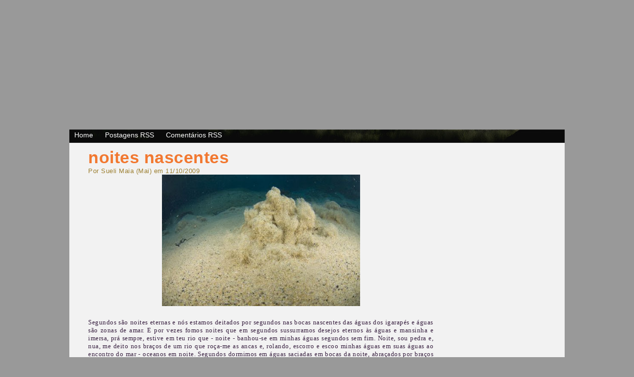

--- FILE ---
content_type: text/html; charset=UTF-8
request_url: https://inspirar-poesia.blogspot.com/2009/06/nascentes.html?showComment=1244318512510
body_size: 21963
content:
<!DOCTYPE html>
<html dir='ltr' xmlns='http://www.w3.org/1999/xhtml' xmlns:b='http://www.google.com/2005/gml/b' xmlns:data='http://www.google.com/2005/gml/data' xmlns:expr='http://www.google.com/2005/gml/expr'>
<head>
<link href='https://www.blogger.com/static/v1/widgets/2944754296-widget_css_bundle.css' rel='stylesheet' type='text/css'/>
<meta content='text/html; charset=UTF-8' http-equiv='Content-Type'/>
<meta content='blogger' name='generator'/>
<link href='https://inspirar-poesia.blogspot.com/favicon.ico' rel='icon' type='image/x-icon'/>
<link href='http://inspirar-poesia.blogspot.com/2009/06/nascentes.html' rel='canonical'/>
<link rel="alternate" type="application/atom+xml" title="Inspirar-Poesia - Atom" href="https://inspirar-poesia.blogspot.com/feeds/posts/default" />
<link rel="alternate" type="application/rss+xml" title="Inspirar-Poesia - RSS" href="https://inspirar-poesia.blogspot.com/feeds/posts/default?alt=rss" />
<link rel="service.post" type="application/atom+xml" title="Inspirar-Poesia - Atom" href="https://www.blogger.com/feeds/2600767835011837806/posts/default" />

<link rel="alternate" type="application/atom+xml" title="Inspirar-Poesia - Atom" href="https://inspirar-poesia.blogspot.com/feeds/1717904171851648545/comments/default" />
<!--Can't find substitution for tag [blog.ieCssRetrofitLinks]-->
<link href='https://blogger.googleusercontent.com/img/b/R29vZ2xl/AVvXsEhDrZvRBpUdbXeq6FELssd6W_JKovl9slNGvnJzZXYvDmkTEsbZ8txmJAv_4X9-4HgUc47OtQRpjxA0p5_z3CakjD1chCRunpfEZSzGT60tRsroPRbYyaKhE7wuQrWBedDDnOg-Vm7G_xs/s400/14_182-NASCENTE+DO+RIO+DA+PRATA+++JARDIM+MS.jpg' rel='image_src'/>
<meta content='http://inspirar-poesia.blogspot.com/2009/06/nascentes.html' property='og:url'/>
<meta content='noites nascentes' property='og:title'/>
<meta content='Segundos são noites eternas e nós estamos deitados por segundos nas bocas nascentes das águas dos igarapés e águas são zonas de amar. E por ...' property='og:description'/>
<meta content='https://blogger.googleusercontent.com/img/b/R29vZ2xl/AVvXsEhDrZvRBpUdbXeq6FELssd6W_JKovl9slNGvnJzZXYvDmkTEsbZ8txmJAv_4X9-4HgUc47OtQRpjxA0p5_z3CakjD1chCRunpfEZSzGT60tRsroPRbYyaKhE7wuQrWBedDDnOg-Vm7G_xs/w1200-h630-p-k-no-nu/14_182-NASCENTE+DO+RIO+DA+PRATA+++JARDIM+MS.jpg' property='og:image'/>
<title>Inspirar-Poesia: noites nascentes</title>
<style id='page-skin-1' type='text/css'><!--
/*
-----------------------------------------------
Theme Name: INSPIRAR-POESIA
Theme URI: http://www.web2feel.com
Version: 1.0
Converted to Blogger Template by Themelib.com
Theme URI : http://themelib.com/2008/07/sunrays-dark-blogger-template/
Author URI: http://www.themelib.com/
----------------------------------------------- */
#navbar, #navbar-iframe {
height: 0px;
visibility: hidden;
display: none;
}
#blog-pager-newer-link{padding-left:20px;float:left}
#blog-pager-older-link{padding-right:20px;float:right}
#blog-pager{text-align:center}
body {
margin:0;
padding-top:5px;
background:#999;
font-family: Century gothic,Tahoma, Helvetica, sans-serif;
color:#dc3e49;
font-size:13px;
}
img {
border:0;
}
span{
font-family: verdana;
font-size:13px;
color:#361E3E !important;
}
a {
color:#F27830;
text-decoration:none;
}
a:hover {
color:#361E3E;
text-decoration:none;
}
h1, h2, h3, h4, h5, h6 {
}
blockquote {
padding-left:10px;
}
.clear {
clear:both;
}
.alignleft {
float:left;
}
.alignright {
float:right;
}
/* The Wrapper */
.wrapper {
width:1000px;
margin:0 auto;
}
/* The Top */
.top {
height:256px;
margin-top:0px;
background:url(https://lh3.googleusercontent.com/blogger_img_proxy/AEn0k_t4K_Ssk1eWnhIjMv5y-ghXGd-57Bih2rjqTLr0f5EfZH9hdQ0OwCxKO26ycVd3a8yckHazWuHEfNU1kq51BjzFQtUjlJgY1fOYAGQ=s0-d);
text-align:center;
background-color:#CFC19B;
}
.blogname {
float:left;
width:620px;
}
.blogname h1 {
font-size:40px;
font-weight:normal;
margin:150px 0 0 20px;
color:#fff;
text-indent:-200000px;
}
.blogname h2 {
margin:-5px 0 0 20px;
font-size:16px;
font-weight:normal;
color:#fff;
}
/* The Search */
.search {
height:29px;
padding:0px 15px 0 14px;
float: right;
}
.search form {
width:225px;
height:29px;
padding-top:6px;
padding-left:17px;
visibility:hidden;
}
.search input {
float:left;
}
.search input#s {
width:160px;
border:none;
background:#fff;
font-size:16px;
color:#aeaeae;
height:20px;
}
.search input#submit {
border:none;
background:#fff;
font-size:16px;
color:#aeaeae;
height:22px;
width:35px;
}
/* The Menu */
.menu {
height:27px;
background:url(https://blogger.googleusercontent.com/img/b/R29vZ2xl/AVvXsEid-l8wcGzilo0tad72UcxgBmamnGz49N2zbKuW_sppydcW8ahKAxNf2y8626qme-GkYP5pv3_P-YIbHvi7DNBATHPKGKOAi385-dqadahxsdDxLWc5yLWNfC7mfJMOCvLlMdcoInehBRY/s1600/menu.jpg);
}
.menu ul {
list-style:none;
margin:0;
padding:3px 5px 0 0;
float:left;
font-weight:normal;
}
.menu li {
display:inline;
font-size:14px;
padding:0 10px;
}
.menu a {
color:#ffffff;
text-decoration:none;
}
.menu a:hover {
color:#4d6300;
background:none;
}
/* The Line */
.line {
height:0px;
background:url(https://blogger.googleusercontent.com/img/b/R29vZ2xl/AVvXsEjokcDiiFKVYmLBpbue4vcF0Urx5L9Rzznadrj0AKpTbg9759xdHaC__T4vDhaEuRZroVx_0Ccho3x3RTWF3AbGPaGy_mcFKCrbSJXj0rerN9oW8ySw4glpRd6IY1dxq_rulS9eC31658c/s1600-h/line.jpg);
}
/* The Content */
.content {
padding:10px 39px 25px 15px;
background:#F2F2F2;
color:#dc3e49;
}
/* The Posts */
.text {
width:720px;
float:left;
text-align:justify;
letter-spacing: 0.5px;
color: #9B7E2F;
}
.post {
padding:0 0 10px 23px;
}
h1.title {
font-size:34px;
margin:0;
padding:0;
color:#F27830;
font-weight:600;
padding: 0px;
}
h1.title a {
color:#F27830;
text-decoration:none;
}
h1.title a:hover {
color:#F27830;
background:none;
text-decoration:none;
}
.postinfo {
height:20px;
padding: 1px;
background:#F27830;
}
.postinfo a {
font-weight:600;
color:#fff9c3;
text-decoration:none;
}
/* The Sidebar */
.sidebar {
width:185px;
float:right;
line-height:20px;
}
.sidebar ul {
margin:0;
padding:0;
list-style:none;
}
.sidebar ul li{
list-style:circle;
}
.sidebar h2 {
height:24px;
padding-top:3px;
padding-left:9px;
font-size:16px;
color:#fff;
margin:5px 0;
background:url(https://blogger.googleusercontent.com/img/b/R29vZ2xl/AVvXsEh9L4w6eiZe5fjelSP-xWVUGT4oBdcg_uw-z7rIsu4sXW5TzMjlJ5y5ktAXnVoNXYq_23tJuAn9ZuaGA4Ix8QRYThqKWMAzPU39LRaIgQ1NEXqPi-QXiDqPt0E-9Ab2lCDkGzGibheTOfQ/s1600/h2.gif);
line-height:normal;
font-weight:normal;
}
.sidebar ul ul ul {
padding-left:10px;
}
.sidebar a {
padding-left:10px;
text-decoration:none;
color:#ff9600;
}
/* --- FOOTER --- */
#bottombar {
width:97%;
height:auto;
margin:0 0 0 0;
padding:30px 15px;
background:#F2F2F2;
border-top:20px solid #F27830;
}
.bar-one {
float:left;
display:inline;
width:30%;
margin-right:30px;
font-size:12px;
font-weight:bold;
letter-spacing:1px;
}
.bar-one h2 {
width:100%;
height:20px;
margin:0px 0px 10px 10px;
padding:4px 0px 0 5px;
color:#361E3E;
letter-spacing:1px;
font-weight:bolder;
font-size:14px;
background:#999;
}
#footer {
height:20px;
padding:6px 0 0 15px;
margin:20px 0 0 0;
background:#f2f2f2;
color:#F27830;
font-size:12px;
font-weight:bold;
letter-spacing:1px;
}
#footer a {
color:#F27830;
text-decoration:none;
}
#footer a:hover {
color:#361E3E;
}
/* --- FOOTER LISTS --- */
.bar-one li {
list-style:none !important;
list-style:outside;
margin:0px 0px 0px 0px;
padding:0px 0px 0px 0px;
}
.bar-one ul {
list-style:none;
margin:0px 0px 15px 15px;
padding:0px 0px 0px 0px;
}
.bar-one ul li {
list-style:none;
margin:5px 0px 5px 0px;
padding:0px 0px 5px 10px;
}
.bar-one ul li a {
color:#779938;
text-decoration:none;
}
.bar-one ul li a:hover {
color:#361E3E;
}
/* The Navigation */
.navigation {
height:25px;
padding:0 20px;
}
.navigation a {
font-weight:bold;
text-decoration:none;
font-size:14px;
color:#ffea00;
}
.navigation a:hover {
color:#f0ff00;
}
/* The Attachment */
.contentCenter {
text-align:center;
}
/* The Page Title */
h2.pagetitle {
padding:0;
margin:0 0 20px 0;
font-size:25px;
text-align:center;
}
/* The Comments */
.comments {
}
.comments h2 {
font-size:19px;
line-height:30px;
margin:24px 0 0 23px;
padding:0;
font-weight:normal;
}
.comments ol li {
padding:0;
margin:10px 0;
}
.comments p {
padding:0;
margin:10px 0;
font-size:16px;
}
#comments-block{
padding-left:30px;
font-size: 16px;
}
.top{
background:url("https://lh3.googleusercontent.com/blogger_img_proxy/AEn0k_t4K_Ssk1eWnhIjMv5y-ghXGd-57Bih2rjqTLr0f5EfZH9hdQ0OwCxKO26ycVd3a8yckHazWuHEfNU1kq51BjzFQtUjlJgY1fOYAGQ=s0-d")no-repeat scroll 0 0 transparent ;
}
body{
bacground-color:#F2F2F2;
}
--></style>
<link href='https://www.blogger.com/dyn-css/authorization.css?targetBlogID=2600767835011837806&amp;zx=69bcff55-1304-471a-90e0-efefa33245c4' media='none' onload='if(media!=&#39;all&#39;)media=&#39;all&#39;' rel='stylesheet'/><noscript><link href='https://www.blogger.com/dyn-css/authorization.css?targetBlogID=2600767835011837806&amp;zx=69bcff55-1304-471a-90e0-efefa33245c4' rel='stylesheet'/></noscript>
<meta name='google-adsense-platform-account' content='ca-host-pub-1556223355139109'/>
<meta name='google-adsense-platform-domain' content='blogspot.com'/>

</head>
<body>
<div class='navbar section' id='navbar'><div class='widget Navbar' data-version='1' id='Navbar1'><script type="text/javascript">
    function setAttributeOnload(object, attribute, val) {
      if(window.addEventListener) {
        window.addEventListener('load',
          function(){ object[attribute] = val; }, false);
      } else {
        window.attachEvent('onload', function(){ object[attribute] = val; });
      }
    }
  </script>
<div id="navbar-iframe-container"></div>
<script type="text/javascript" src="https://apis.google.com/js/platform.js"></script>
<script type="text/javascript">
      gapi.load("gapi.iframes:gapi.iframes.style.bubble", function() {
        if (gapi.iframes && gapi.iframes.getContext) {
          gapi.iframes.getContext().openChild({
              url: 'https://www.blogger.com/navbar/2600767835011837806?po\x3d1717904171851648545\x26origin\x3dhttps://inspirar-poesia.blogspot.com',
              where: document.getElementById("navbar-iframe-container"),
              id: "navbar-iframe"
          });
        }
      });
    </script><script type="text/javascript">
(function() {
var script = document.createElement('script');
script.type = 'text/javascript';
script.src = '//pagead2.googlesyndication.com/pagead/js/google_top_exp.js';
var head = document.getElementsByTagName('head')[0];
if (head) {
head.appendChild(script);
}})();
</script>
</div></div>
<div class='wrapper'>
<div class='top'>
<div class='blogname'>
<h1>Inspirar-Poesia, um segundo sopro</h1>
</div>
<!-- /blogname -->
<div class='search'>
<form action='https://inspirar-poesia.blogspot.com/search' id='searchform' method='get'>
<div>
<input id='s' name='q' type='text'/>
<input id='submit' type='submit' value='GO'/>
</div>
</form>
</div>
<!-- /search -->
</div>
<!-- /top -->
<div class='menu'>
<ul>
<li id='current'><a href='https://inspirar-poesia.blogspot.com/'>Home</a></li>
<li><a href='https://inspirar-poesia.blogspot.com/feeds/posts/default'>Postagens RSS</a></li>
<li><a href='https://inspirar-poesia.blogspot.com/feeds/comments/default'>Comentários RSS</a></li>
<!--li><a href='#'>Editar</a></li-->
</ul>
</div>
<div class='line'></div>
<div class='content'>
<div class='text'>
<div class='main section' id='main'><div class='widget Blog' data-version='1' id='Blog1'>
<div class='blog-posts hfeed'>
<!--Can't find substitution for tag [adStart]-->
<div class='post'>
<h1 class='title'><a href='https://inspirar-poesia.blogspot.com/2009/06/nascentes.html'>noites nascentes</a></h1>
     Por Sueli Maia (Mai) em 
         
11/10/2009
<div class='post-header-line-1'></div>
<div class='post-body entry-content'>
<div align="justify"><a href="https://blogger.googleusercontent.com/img/b/R29vZ2xl/AVvXsEhDrZvRBpUdbXeq6FELssd6W_JKovl9slNGvnJzZXYvDmkTEsbZ8txmJAv_4X9-4HgUc47OtQRpjxA0p5_z3CakjD1chCRunpfEZSzGT60tRsroPRbYyaKhE7wuQrWBedDDnOg-Vm7G_xs/s1600-h/14_182-NASCENTE+DO+RIO+DA+PRATA+++JARDIM+MS.jpg"><img alt="" border="0" id="BLOGGER_PHOTO_ID_5342572359308954594" src="https://blogger.googleusercontent.com/img/b/R29vZ2xl/AVvXsEhDrZvRBpUdbXeq6FELssd6W_JKovl9slNGvnJzZXYvDmkTEsbZ8txmJAv_4X9-4HgUc47OtQRpjxA0p5_z3CakjD1chCRunpfEZSzGT60tRsroPRbYyaKhE7wuQrWBedDDnOg-Vm7G_xs/s400/14_182-NASCENTE+DO+RIO+DA+PRATA+++JARDIM+MS.jpg" style="DISPLAY: block; MARGIN: 0px auto 10px; WIDTH: 400px; CURSOR: hand; HEIGHT: 265px; TEXT-ALIGN: center" /></a><br /><span style="font-family:trebuchet ms;color:#ffffff;">Segundos são noites eternas e nós estamos deitados por segundos nas bocas nascentes das águas dos igarapés e águas são zonas de amar. E por vezes fomos noites que em segundos sussurramos desejos eternos às águas e mansinha e imersa, prá sempre, estive em teu rio que - noite - banhou-se em minhas águas segundos sem fim. Noite, sou pedra e, nua, me deito nos braços de um rio que roça-me as ancas e, rolando, escorro e escoo minhas águas em suas águas ao encontro do mar - oceanos em noite. Segundos dormimos em águas saciadas em bocas da noite, abraçados por braços de um rio de águas quentes que inundou uma gruta e um feixe da luz de um luar penetrou-me em sorriso. Eu - pedra e noite - desfaço-me agora em mil olhos d&#8217;água ebulindo, eclodindo minhas águas que rompem a areia em segundos. Noite, seremos nascentes perenes por infindos segundos.</span></div><div align="justify"><span style="font-family:times new roman;font-size:78%;color:#000000;">.</span></div><div align="justify"><span style="font-family:times new roman;font-size:78%;color:#cccccc;">Imagem Google</span></div><div align="justify"></div>
<div style='clear: both;'></div>
</div>
<div class='postinfo'>
<div class='alignleft'>
<a href='https://www.blogger.com/comment/fullpage/post/2600767835011837806/1717904171851648545' onclick='javascript:window.open(this.href, "bloggerPopup", "toolbar=0,location=0,statusbar=1,menubar=0,scrollbars=yes,width=640,height=500"); return false;'>Comments (28 Responses so far) </a>
</div>
</div>
<div class='post-footer'>
</div>
</div>
<div class='comments' id='comments'>
<a name='comments'></a>
<h2>
28
comentários:
        
</h2>
<dl id='comments-block'>
<dt class='comment-author ' id='c6480050219731690069'>
<a name='c6480050219731690069'></a>
<a href='https://www.blogger.com/profile/12033010468575547291' rel='nofollow'>muriloha</a>
disse... @ <a href='https://inspirar-poesia.blogspot.com/2009/06/nascentes.html?showComment=1243927499111#c6480050219731690069' title='comment permalink'>2 de junho de 2009 às 04:24</a>
<span class='item-control blog-admin pid-413580834'>
<a class='comment-delete' href='https://www.blogger.com/comment/delete/2600767835011837806/6480050219731690069' title='Excluir comentário'>
<img src='https://resources.blogblog.com/img/icon_delete13.gif'/>
</a>
</span>
</dt>
<dd class='comment-body'>
<p>Maravilhoso...</p>
</dd>
<dt class='comment-author ' id='c5267585899757120593'>
<a name='c5267585899757120593'></a>
<a href='https://www.blogger.com/profile/12084648214204732655' rel='nofollow'>Leo Mandoki, Jr.</a>
disse... @ <a href='https://inspirar-poesia.blogspot.com/2009/06/nascentes.html?showComment=1243928366563#c5267585899757120593' title='comment permalink'>2 de junho de 2009 às 04:39</a>
<span class='item-control blog-admin pid-740778182'>
<a class='comment-delete' href='https://www.blogger.com/comment/delete/2600767835011837806/5267585899757120593' title='Excluir comentário'>
<img src='https://resources.blogblog.com/img/icon_delete13.gif'/>
</a>
</span>
</dt>
<dd class='comment-body'>
<p>outras pessoas tbm tem comentado cmg...e eu tbm tenho reparado que os teus textos estão mais ilídicos..tem uma poetica mais romantica, classicamente romantica e intimista...revelam o seu estado de alma. O que está acontecendo? que transformação é essa?</p>
</dd>
<dt class='comment-author ' id='c6834184509832928130'>
<a name='c6834184509832928130'></a>
Anônimo
disse... @ <a href='https://inspirar-poesia.blogspot.com/2009/06/nascentes.html?showComment=1243942076373#c6834184509832928130' title='comment permalink'>2 de junho de 2009 às 08:27</a>
<span class='item-control blog-admin pid-444902667'>
<a class='comment-delete' href='https://www.blogger.com/comment/delete/2600767835011837806/6834184509832928130' title='Excluir comentário'>
<img src='https://resources.blogblog.com/img/icon_delete13.gif'/>
</a>
</span>
</dt>
<dd class='comment-body'>
<p>Deverasmente lindo seu poema.<br />Meio que sem palavras para exprimir o que senti ao lê-lo.<br />Uma transbordante transformação.<br />Beijo.</p>
</dd>
<dt class='comment-author ' id='c2853104587717751389'>
<a name='c2853104587717751389'></a>
<a href='https://www.blogger.com/profile/05477759632603759392' rel='nofollow'>Quintal de Om</a>
disse... @ <a href='https://inspirar-poesia.blogspot.com/2009/06/nascentes.html?showComment=1243944717447#c2853104587717751389' title='comment permalink'>2 de junho de 2009 às 09:11</a>
<span class='item-control blog-admin pid-1708227513'>
<a class='comment-delete' href='https://www.blogger.com/comment/delete/2600767835011837806/2853104587717751389' title='Excluir comentário'>
<img src='https://resources.blogblog.com/img/icon_delete13.gif'/>
</a>
</span>
</dt>
<dd class='comment-body'>
<p>Que lindo e singelo, Mai.<br /><br />Me senti embarcar e embalar-me em uma maré mansa, mas intensa de amor.<br /><br />Amar é maré!<br /><br />Abraços, flores e estrelas...</p>
</dd>
<dt class='comment-author ' id='c8387273404230671810'>
<a name='c8387273404230671810'></a>
Anônimo
disse... @ <a href='https://inspirar-poesia.blogspot.com/2009/06/nascentes.html?showComment=1243947464461#c8387273404230671810' title='comment permalink'>2 de junho de 2009 às 09:57</a>
<span class='item-control blog-admin pid-444902667'>
<a class='comment-delete' href='https://www.blogger.com/comment/delete/2600767835011837806/8387273404230671810' title='Excluir comentário'>
<img src='https://resources.blogblog.com/img/icon_delete13.gif'/>
</a>
</span>
</dt>
<dd class='comment-body'>
<p>Amei!!!!<br />Sensualíssimo!<br />Delicioso!<br /><br />bjs</p>
</dd>
<dt class='comment-author ' id='c7938588560365102261'>
<a name='c7938588560365102261'></a>
<a href='https://www.blogger.com/profile/15750514657176366231' rel='nofollow'>DBorges</a>
disse... @ <a href='https://inspirar-poesia.blogspot.com/2009/06/nascentes.html?showComment=1243948271751#c7938588560365102261' title='comment permalink'>2 de junho de 2009 às 10:11</a>
<span class='item-control blog-admin pid-2145501024'>
<a class='comment-delete' href='https://www.blogger.com/comment/delete/2600767835011837806/7938588560365102261' title='Excluir comentário'>
<img src='https://resources.blogblog.com/img/icon_delete13.gif'/>
</a>
</span>
</dt>
<dd class='comment-body'>
<p>Adorei.. Descrição poetica.<br />Adoro ler tudo o que adciona outra ser na história.<br />Eu sempre escrevo falando de mim, do meu eu angustiado, problematico..<br /><br />Beijo! Linquei-te também.</p>
</dd>
<dt class='comment-author ' id='c292021903678686276'>
<a name='c292021903678686276'></a>
<a href='https://www.blogger.com/profile/02992450020653483111' rel='nofollow'>Paula Barros</a>
disse... @ <a href='https://inspirar-poesia.blogspot.com/2009/06/nascentes.html?showComment=1243950959931#c292021903678686276' title='comment permalink'>2 de junho de 2009 às 10:55</a>
<span class='item-control blog-admin pid-975146397'>
<a class='comment-delete' href='https://www.blogger.com/comment/delete/2600767835011837806/292021903678686276' title='Excluir comentário'>
<img src='https://resources.blogblog.com/img/icon_delete13.gif'/>
</a>
</span>
</dt>
<dd class='comment-body'>
<p>Mai<br /><br />O seu poema é poeticamente lindo. Ele transborda em mim um rio bom de sentir.<br /><br />O tempo sempre permeia sentimentos, relações. É a relatividade do tempo, e suas profundezas.<br /><br />abraços. Está muito lindo, profundo no dizer, no sentir.</p>
</dd>
<dt class='comment-author ' id='c4271435629558190567'>
<a name='c4271435629558190567'></a>
<a href='https://www.blogger.com/profile/11379126479935722332' rel='nofollow'>Ana Casanova</a>
disse... @ <a href='https://inspirar-poesia.blogspot.com/2009/06/nascentes.html?showComment=1243955866998#c4271435629558190567' title='comment permalink'>2 de junho de 2009 às 12:17</a>
<span class='item-control blog-admin pid-1312596839'>
<a class='comment-delete' href='https://www.blogger.com/comment/delete/2600767835011837806/4271435629558190567' title='Excluir comentário'>
<img src='https://resources.blogblog.com/img/icon_delete13.gif'/>
</a>
</span>
</dt>
<dd class='comment-body'>
<p>Lindo, romantico, inspirador.Adorei!<br />Beijinhos;D</p>
</dd>
<dt class='comment-author ' id='c6047716989310348293'>
<a name='c6047716989310348293'></a>
<a href='https://www.blogger.com/profile/00659624508788903628' rel='nofollow'>Luna</a>
disse... @ <a href='https://inspirar-poesia.blogspot.com/2009/06/nascentes.html?showComment=1243956128273#c6047716989310348293' title='comment permalink'>2 de junho de 2009 às 12:22</a>
<span class='item-control blog-admin pid-234165011'>
<a class='comment-delete' href='https://www.blogger.com/comment/delete/2600767835011837806/6047716989310348293' title='Excluir comentário'>
<img src='https://resources.blogblog.com/img/icon_delete13.gif'/>
</a>
</span>
</dt>
<dd class='comment-body'>
<p>Também a terra foi fecundada pelo amor Divino e nasceu das águas esparmaticas da natureza<br /><br />Namastê</p>
</dd>
<dt class='comment-author ' id='c7295497443733156529'>
<a name='c7295497443733156529'></a>
<a href='http://suecosta.wordpress.com' rel='nofollow'>Sue</a>
disse... @ <a href='https://inspirar-poesia.blogspot.com/2009/06/nascentes.html?showComment=1243956228215#c7295497443733156529' title='comment permalink'>2 de junho de 2009 às 12:23</a>
<span class='item-control blog-admin pid-444902667'>
<a class='comment-delete' href='https://www.blogger.com/comment/delete/2600767835011837806/7295497443733156529' title='Excluir comentário'>
<img src='https://resources.blogblog.com/img/icon_delete13.gif'/>
</a>
</span>
</dt>
<dd class='comment-body'>
<p>Lindi, linda!</p>
</dd>
<dt class='comment-author ' id='c8052463072913351042'>
<a name='c8052463072913351042'></a>
<a href='https://www.blogger.com/profile/02146562480910922430' rel='nofollow'>Cris Animal</a>
disse... @ <a href='https://inspirar-poesia.blogspot.com/2009/06/nascentes.html?showComment=1243958440725#c8052463072913351042' title='comment permalink'>2 de junho de 2009 às 13:00</a>
<span class='item-control blog-admin pid-734482587'>
<a class='comment-delete' href='https://www.blogger.com/comment/delete/2600767835011837806/8052463072913351042' title='Excluir comentário'>
<img src='https://resources.blogblog.com/img/icon_delete13.gif'/>
</a>
</span>
</dt>
<dd class='comment-body'>
<p>Minha Querida, que noite!<br />Que inspiração....águas rolaram.<br />Li, reli e li de novo!<br /><br />"Noite, sou pedra e, nua, me deito nos braços de um rio que roça-me as ancas e, rolando, escorro e escoo minhas águas em suas águas, ao encontro do mar - oceanos em noite."<br /><br />Seria estupidez destacar um trecho...É tudo lindo! <br />Ignore meu destaque.<br />Águas rolaram em sua alma. Águas lindas e cheias de magia!<br /><br /><br />beijo grande</p>
</dd>
<dt class='comment-author ' id='c1313725011981528539'>
<a name='c1313725011981528539'></a>
Anônimo
disse... @ <a href='https://inspirar-poesia.blogspot.com/2009/06/nascentes.html?showComment=1243961912973#c1313725011981528539' title='comment permalink'>2 de junho de 2009 às 13:58</a>
<span class='item-control blog-admin pid-306073730'>
<a class='comment-delete' href='https://www.blogger.com/comment/delete/2600767835011837806/1313725011981528539' title='Excluir comentário'>
<img src='https://resources.blogblog.com/img/icon_delete13.gif'/>
</a>
</span>
</dt>
<dd class='comment-body'>
<p>"Noite, sou pedra e, nua, me deito nos braços de um rio que roça-me as ancas e, rolando, escorro e escoo minhas águas em suas águas, ao encontro do mar"<br /><br /><br />Ah! O Visualismo que me proporcionas com a união perfeita das tuas palavras, é inigualável minha querida. Ninguém, mas ninguém mesmo, consegue me fazer sonhar acordada, como tu fazes.<br /><br />Fantástica!<br /><br />Miminhos,<br />Beijo enorme</p>
</dd>
<dt class='comment-author ' id='c9205162180213394378'>
<a name='c9205162180213394378'></a>
<a href='https://www.blogger.com/profile/10642103115196619290' rel='nofollow'>bete</a>
disse... @ <a href='https://inspirar-poesia.blogspot.com/2009/06/nascentes.html?showComment=1243962844593#c9205162180213394378' title='comment permalink'>2 de junho de 2009 às 14:14</a>
<span class='item-control blog-admin pid-1211989420'>
<a class='comment-delete' href='https://www.blogger.com/comment/delete/2600767835011837806/9205162180213394378' title='Excluir comentário'>
<img src='https://resources.blogblog.com/img/icon_delete13.gif'/>
</a>
</span>
</dt>
<dd class='comment-body'>
<p>uma sensualidade tão doce, tão delicada...até me levou pra umas lembranças tão queridas...<br />bjs</p>
</dd>
<dt class='comment-author ' id='c4180844558553683308'>
<a name='c4180844558553683308'></a>
<a href='https://www.blogger.com/profile/06119769892199625296' rel='nofollow'>:.tossan&#174;</a>
disse... @ <a href='https://inspirar-poesia.blogspot.com/2009/06/nascentes.html?showComment=1243971961710#c4180844558553683308' title='comment permalink'>2 de junho de 2009 às 16:46</a>
<span class='item-control blog-admin pid-1384028295'>
<a class='comment-delete' href='https://www.blogger.com/comment/delete/2600767835011837806/4180844558553683308' title='Excluir comentário'>
<img src='https://resources.blogblog.com/img/icon_delete13.gif'/>
</a>
</span>
</dt>
<dd class='comment-body'>
<p>Eu não sei dizer direito, mas prefiro te ler assim como nesse belo texto. Beijo<br /><br />PS: Meu primo Santista:<br />http://netunoartes.blogspot.com</p>
</dd>
<dt class='comment-author ' id='c3703642056009930702'>
<a name='c3703642056009930702'></a>
<a href='https://www.blogger.com/profile/07180426420080292368' rel='nofollow'>Paula</a>
disse... @ <a href='https://inspirar-poesia.blogspot.com/2009/06/nascentes.html?showComment=1243973333878#c3703642056009930702' title='comment permalink'>2 de junho de 2009 às 17:08</a>
<span class='item-control blog-admin pid-2027038728'>
<a class='comment-delete' href='https://www.blogger.com/comment/delete/2600767835011837806/3703642056009930702' title='Excluir comentário'>
<img src='https://resources.blogblog.com/img/icon_delete13.gif'/>
</a>
</span>
</dt>
<dd class='comment-body'>
<p>LINDO!!!<br />Querida Mai:<br />Apesar de parecer ausente...as tuas palavras enchem sempre o meu coração...mas por vezes as minhas palavras teimam em ficar no seu silêncio.<br />Este é um espaço onde me refugio e respiro vida!!!<br />Beijinho grande e estou sempre por aqui!!!</p>
</dd>
<dt class='comment-author ' id='c2267621004065885734'>
<a name='c2267621004065885734'></a>
<a href='https://www.blogger.com/profile/13672288685774456598' rel='nofollow'>Márcio Ahimsa</a>
disse... @ <a href='https://inspirar-poesia.blogspot.com/2009/06/nascentes.html?showComment=1243981903506#c2267621004065885734' title='comment permalink'>2 de junho de 2009 às 19:31</a>
<span class='item-control blog-admin pid-941644471'>
<a class='comment-delete' href='https://www.blogger.com/comment/delete/2600767835011837806/2267621004065885734' title='Excluir comentário'>
<img src='https://resources.blogblog.com/img/icon_delete13.gif'/>
</a>
</span>
</dt>
<dd class='comment-body'>
<p>Por infinitos segundos, sem o determinismo das escolas, pois as escolhas não são como bolhas que sopramos rumo a um vento inventado, estes versos alados, banhados de tanta água, beijados de tantos orvalhos, não são como a nostalgia de um século teimoso e curto, onde o amor derrubava, de propósito, os corações poetas, não, não são, são como um cela que se abre carcomida pela ferrugem que rege e ruge na vida dos iguais, homens estagnados, mulheres inertes, como porcelanas chinesas, e resolvem eclodir em emoção, imensidão de ser e estar aqui, cidadão sem nome, lobisomem pós-moderno que, eterno nesse tempo, alude aos seus sonhos anexandos os medos do passado e cravando a coragem do futuro, tentando desvencilhar-se qualquer coisa sem causa que possa desfragmentar seu coração em fragmentos. Creio Mai, que és uma poetisa que representa uma nova era, uma nova invensão de ser poeta, invertendo os rumos e sacolejando os prumos da existência.<br /><br />Beijos, querida minha. Amai sempre, Mai.</p>
</dd>
<dt class='comment-author ' id='c3402025777032047124'>
<a name='c3402025777032047124'></a>
<a href='https://www.blogger.com/profile/03132337872185284467' rel='nofollow'>al</a>
disse... @ <a href='https://inspirar-poesia.blogspot.com/2009/06/nascentes.html?showComment=1243984751306#c3402025777032047124' title='comment permalink'>2 de junho de 2009 às 20:19</a>
<span class='item-control blog-admin pid-879833169'>
<a class='comment-delete' href='https://www.blogger.com/comment/delete/2600767835011837806/3402025777032047124' title='Excluir comentário'>
<img src='https://resources.blogblog.com/img/icon_delete13.gif'/>
</a>
</span>
</dt>
<dd class='comment-body'>
<p>adorei o jogo de palavras que fizeste :o<br /><br />fantástico Mai (: *</p>
</dd>
<dt class='comment-author ' id='c8640376953114467823'>
<a name='c8640376953114467823'></a>
<a href='https://www.blogger.com/profile/18318638896515457272' rel='nofollow'>Abraão Vitoriano</a>
disse... @ <a href='https://inspirar-poesia.blogspot.com/2009/06/nascentes.html?showComment=1243989206187#c8640376953114467823' title='comment permalink'>2 de junho de 2009 às 21:33</a>
<span class='item-control blog-admin pid-1327513236'>
<a class='comment-delete' href='https://www.blogger.com/comment/delete/2600767835011837806/8640376953114467823' title='Excluir comentário'>
<img src='https://resources.blogblog.com/img/icon_delete13.gif'/>
</a>
</span>
</dt>
<dd class='comment-body'>
<p>o cliclo das águas<br />a onde que é vida...<br />Como realizamos este processo tantas vezes sem perceber o encanto que é viver...<br /><br />Mai,<br />reflitir é contigo,<br />carinho, beijos,<br />muito sol...<br /><br />do seu menino quase homem.</p>
</dd>
<dt class='comment-author ' id='c818900264058032720'>
<a name='c818900264058032720'></a>
<a href='https://www.blogger.com/profile/16050448315000437760' rel='nofollow'>Vivian</a>
disse... @ <a href='https://inspirar-poesia.blogspot.com/2009/06/nascentes.html?showComment=1243996501826#c818900264058032720' title='comment permalink'>2 de junho de 2009 às 23:35</a>
<span class='item-control blog-admin pid-1991334545'>
<a class='comment-delete' href='https://www.blogger.com/comment/delete/2600767835011837806/818900264058032720' title='Excluir comentário'>
<img src='https://resources.blogblog.com/img/icon_delete13.gif'/>
</a>
</span>
</dt>
<dd class='comment-body'>
<p>...que maneira íntima<br />de fazer amor com a água<br />que nos seduz!<br /><br />você sim é uma linda!<br /><br />adoro...<br /><br />bjusss, muitos!</p>
</dd>
<dt class='comment-author ' id='c2351839221688011535'>
<a name='c2351839221688011535'></a>
<a href='https://www.blogger.com/profile/13084599140315489628' rel='nofollow'>Márcio Vandré</a>
disse... @ <a href='https://inspirar-poesia.blogspot.com/2009/06/nascentes.html?showComment=1243997099995#c2351839221688011535' title='comment permalink'>2 de junho de 2009 às 23:44</a>
<span class='item-control blog-admin pid-1127396395'>
<a class='comment-delete' href='https://www.blogger.com/comment/delete/2600767835011837806/2351839221688011535' title='Excluir comentário'>
<img src='https://resources.blogblog.com/img/icon_delete13.gif'/>
</a>
</span>
</dt>
<dd class='comment-body'>
<p>Às vezes anoitece mesmo quando é dia.<br />No âmago do coração carregamos pena e dor. <br />O dia clarividente enegrece com as mais carregadas nuvens.<br />Noite, ferina, malina, também guarda segredos incomensuráveis e belezas que somente o luar concede.<br /><br />A noite é um mistério...<br /><br />- Algo sublime, por favor.<br />Com limão...<br /><br /><br />Um beijo, Mai.<br />Belíssimo texto, como sempre.</p>
</dd>
<dt class='comment-author ' id='c8430801506777688102'>
<a name='c8430801506777688102'></a>
Anônimo
disse... @ <a href='https://inspirar-poesia.blogspot.com/2009/06/nascentes.html?showComment=1244040896006#c8430801506777688102' title='comment permalink'>3 de junho de 2009 às 11:54</a>
<span class='item-control blog-admin pid-444902667'>
<a class='comment-delete' href='https://www.blogger.com/comment/delete/2600767835011837806/8430801506777688102' title='Excluir comentário'>
<img src='https://resources.blogblog.com/img/icon_delete13.gif'/>
</a>
</span>
</dt>
<dd class='comment-body'>
<p>Somos feitos de ciclos, horas, segundos, momentos. Nossa carne amanhece, anoitece, nasce e renasce quantas e tantas vezes.<br /><br />Somos o tempo, condenando a si mesmo mas continuando a ticar cada segundo.</p>
</dd>
<dt class='comment-author ' id='c4701911060555887273'>
<a name='c4701911060555887273'></a>
<a href='https://www.blogger.com/profile/11006868098289688712' rel='nofollow'>Paulo</a>
disse... @ <a href='https://inspirar-poesia.blogspot.com/2009/06/nascentes.html?showComment=1244072414073#c4701911060555887273' title='comment permalink'>3 de junho de 2009 às 20:40</a>
<span class='item-control blog-admin pid-1608800044'>
<a class='comment-delete' href='https://www.blogger.com/comment/delete/2600767835011837806/4701911060555887273' title='Excluir comentário'>
<img src='https://resources.blogblog.com/img/icon_delete13.gif'/>
</a>
</span>
</dt>
<dd class='comment-body'>
<p>Olá,    Mai  !!!!!<br /><br />Versos vivos que florescem sentimentos com emocão, &quot;envolvendo a ligadura da água&quot;. <br /><br />Suave e intenso sentir!<br /><br />És mágica!</p>
</dd>
<dt class='comment-author ' id='c3590593166007697028'>
<a name='c3590593166007697028'></a>
<a href='https://www.blogger.com/profile/08077823447132691045' rel='nofollow'>Germano Viana Xavier</a>
disse... @ <a href='https://inspirar-poesia.blogspot.com/2009/06/nascentes.html?showComment=1244079378564#c3590593166007697028' title='comment permalink'>3 de junho de 2009 às 22:36</a>
<span class='item-control blog-admin pid-1946836669'>
<a class='comment-delete' href='https://www.blogger.com/comment/delete/2600767835011837806/3590593166007697028' title='Excluir comentário'>
<img src='https://resources.blogblog.com/img/icon_delete13.gif'/>
</a>
</span>
</dt>
<dd class='comment-body'>
<p>noite<br />segundo <br />mundo?<br /><br /><br />Sigamos...</p>
</dd>
<dt class='comment-author ' id='c3721980108771448081'>
<a name='c3721980108771448081'></a>
<a href='https://www.blogger.com/profile/14239179959295070762' rel='nofollow'>adouro-te</a>
disse... @ <a href='https://inspirar-poesia.blogspot.com/2009/06/nascentes.html?showComment=1244285785450#c3721980108771448081' title='comment permalink'>6 de junho de 2009 às 07:56</a>
<span class='item-control blog-admin pid-1312362251'>
<a class='comment-delete' href='https://www.blogger.com/comment/delete/2600767835011837806/3721980108771448081' title='Excluir comentário'>
<img src='https://resources.blogblog.com/img/icon_delete13.gif'/>
</a>
</span>
</dt>
<dd class='comment-body'>
<p>Será milagre recriar as noites de outrora?<br />Bjs.</p>
</dd>
<dt class='comment-author ' id='c7119324540490965912'>
<a name='c7119324540490965912'></a>
<a href='https://www.blogger.com/profile/16603570429156451720' rel='nofollow'>Andre Martin</a>
disse... @ <a href='https://inspirar-poesia.blogspot.com/2009/06/nascentes.html?showComment=1244318512510#c7119324540490965912' title='comment permalink'>6 de junho de 2009 às 17:01</a>
<span class='item-control blog-admin pid-839380830'>
<a class='comment-delete' href='https://www.blogger.com/comment/delete/2600767835011837806/7119324540490965912' title='Excluir comentário'>
<img src='https://resources.blogblog.com/img/icon_delete13.gif'/>
</a>
</span>
</dt>
<dd class='comment-body'>
<p>Um amigo dizia:<br /><br />&quot;Tem dias que a noite é foda!&quot;<br /><br />Muitos segundos sentidos!! KKKKK</p>
</dd>
<dt class='comment-author ' id='c4180500918981399040'>
<a name='c4180500918981399040'></a>
<a href='https://www.blogger.com/profile/12987717072731524273' rel='nofollow'>Caio Rudá de Oliveira</a>
disse... @ <a href='https://inspirar-poesia.blogspot.com/2009/06/nascentes.html?showComment=1257867719896#c4180500918981399040' title='comment permalink'>10 de novembro de 2009 às 13:41</a>
<span class='item-control blog-admin pid-798738785'>
<a class='comment-delete' href='https://www.blogger.com/comment/delete/2600767835011837806/4180500918981399040' title='Excluir comentário'>
<img src='https://resources.blogblog.com/img/icon_delete13.gif'/>
</a>
</span>
</dt>
<dd class='comment-body'>
<p>A água, hein? <br /><br />Fiz um exercício de substituição. Ficou uma maravilha!</p>
</dd>
<dt class='comment-author ' id='c5563205666872798540'>
<a name='c5563205666872798540'></a>
Anônimo
disse... @ <a href='https://inspirar-poesia.blogspot.com/2009/06/nascentes.html?showComment=1257887742957#c5563205666872798540' title='comment permalink'>10 de novembro de 2009 às 19:15</a>
<span class='item-control blog-admin pid-444902667'>
<a class='comment-delete' href='https://www.blogger.com/comment/delete/2600767835011837806/5563205666872798540' title='Excluir comentário'>
<img src='https://resources.blogblog.com/img/icon_delete13.gif'/>
</a>
</span>
</dt>
<dd class='comment-body'>
<p>Mai, do leito de tuas palavras, um deleite de sensações submerge-nos.<br />Magnífico!</p>
</dd>
<dt class='comment-author ' id='c377341439923721773'>
<a name='c377341439923721773'></a>
<a href='https://www.blogger.com/profile/12987717072731524273' rel='nofollow'>Caio Rudá de Oliveira</a>
disse... @ <a href='https://inspirar-poesia.blogspot.com/2009/06/nascentes.html?showComment=1257905713126#c377341439923721773' title='comment permalink'>11 de novembro de 2009 às 00:15</a>
<span class='item-control blog-admin pid-798738785'>
<a class='comment-delete' href='https://www.blogger.com/comment/delete/2600767835011837806/377341439923721773' title='Excluir comentário'>
<img src='https://resources.blogblog.com/img/icon_delete13.gif'/>
</a>
</span>
</dt>
<dd class='comment-body'>
<p>segundos são noites eternas, logo estamos deitados por noites eternas eternas nas bocas nascentes, e por aí vai.<br /><br />A subjetividade do tempo...</p>
</dd>
</dl>
<p class='comment-footer'>
<h2><a href='https://www.blogger.com/comment/fullpage/post/2600767835011837806/1717904171851648545' onclick='javascript:window.open(this.href, "bloggerPopup", "toolbar=0,location=0,statusbar=1,menubar=0,scrollbars=yes,width=640,height=500"); return false;'>Postar um comentário</a></h2>
</p>
<div id='backlinks-container'>
<div id='Blog1_backlinks-container'>
</div>
</div>
</div>
<!--Can't find substitution for tag [adEnd]-->
</div>
<div class='blog-pager' id='blog-pager'>
<span id='blog-pager-newer-link'>
<a class='blog-pager-newer-link' href='https://inspirar-poesia.blogspot.com/2009/11/magneticos.html' id='Blog1_blog-pager-newer-link' title='Postagem mais recente'>Postagem mais recente</a>
</span>
<span id='blog-pager-older-link'>
<a class='blog-pager-older-link' href='https://inspirar-poesia.blogspot.com/2009/11/rebeldes-modernos-tambem.html' id='Blog1_blog-pager-older-link' title='Postagem mais antiga'>Postagem mais antiga</a>
</span>
<a class='home-link' href='https://inspirar-poesia.blogspot.com/'>Página inicial</a>
</div>
<div class='clear'></div>
</div></div>
</div>
<!-- /text -->
<div id='sidebar'>
<div class='sidebar no-items section' id='sidebar'></div>
</div>
<!-- spacer for skins that want sidebar and main to be the same height-->
<div class='clear'>&#160;</div>
</div>
<!-- /content-->
<div id='bottombar'>
<div class='bar-one'>
<div class='bar section' id='bar1'><div class='widget Profile' data-version='1' id='Profile1'>
<h2>Quem se Inspira Aqui:</h2>
<div class='widget-content'>
<a href='https://www.blogger.com/profile/03556844977226765919'><img alt='Minha foto' class='profile-img' height='73' src='//blogger.googleusercontent.com/img/b/R29vZ2xl/AVvXsEjuGuj32YMri0VpKV-lL9NvQkE2-hrl82d01IKE4DfV7BakKiMyvF7X41NdbGQMkZvy_684rwaaA-WQnT0G7bjvsU07TEkVPxv1vkbaly4VcQIvF6pnryoIpt7Vk915BA/s220/Sueli+Maia%28Mai%29.JPG' width='80'/></a>
<dl class='profile-datablock'>
<dt class='profile-data'>
<a class='profile-name-link g-profile' href='https://www.blogger.com/profile/03556844977226765919' rel='author' style='background-image: url(//www.blogger.com/img/logo-16.png);'>
Sueli Maia (Mai)
</a>
</dt>
<dd class='profile-textblock'>A impermanência nos faz reinventar...</dd>
</dl>
<a class='profile-link' href='https://www.blogger.com/profile/03556844977226765919' rel='author'>Ver meu perfil completo</a>
<div class='clear'></div>
</div>
</div><div class='widget BlogArchive' data-version='1' id='BlogArchive1'>
<h2>Inspirações</h2>
<div class='widget-content'>
<div id='ArchiveList'>
<div id='BlogArchive1_ArchiveList'>
<ul class='hierarchy'>
<li class='archivedate collapsed'>
<a class='toggle' href='javascript:void(0)'>
<span class='zippy'>

        &#9658;&#160;
      
</span>
</a>
<a class='post-count-link' href='https://inspirar-poesia.blogspot.com/2012/'>
2012
</a>
<span class='post-count' dir='ltr'>(1)</span>
<ul class='hierarchy'>
<li class='archivedate collapsed'>
<a class='toggle' href='javascript:void(0)'>
<span class='zippy'>

        &#9658;&#160;
      
</span>
</a>
<a class='post-count-link' href='https://inspirar-poesia.blogspot.com/2012/05/'>
maio
</a>
<span class='post-count' dir='ltr'>(1)</span>
</li>
</ul>
</li>
</ul>
<ul class='hierarchy'>
<li class='archivedate collapsed'>
<a class='toggle' href='javascript:void(0)'>
<span class='zippy'>

        &#9658;&#160;
      
</span>
</a>
<a class='post-count-link' href='https://inspirar-poesia.blogspot.com/2011/'>
2011
</a>
<span class='post-count' dir='ltr'>(9)</span>
<ul class='hierarchy'>
<li class='archivedate collapsed'>
<a class='toggle' href='javascript:void(0)'>
<span class='zippy'>

        &#9658;&#160;
      
</span>
</a>
<a class='post-count-link' href='https://inspirar-poesia.blogspot.com/2011/12/'>
dezembro
</a>
<span class='post-count' dir='ltr'>(2)</span>
</li>
</ul>
<ul class='hierarchy'>
<li class='archivedate collapsed'>
<a class='toggle' href='javascript:void(0)'>
<span class='zippy'>

        &#9658;&#160;
      
</span>
</a>
<a class='post-count-link' href='https://inspirar-poesia.blogspot.com/2011/11/'>
novembro
</a>
<span class='post-count' dir='ltr'>(1)</span>
</li>
</ul>
<ul class='hierarchy'>
<li class='archivedate collapsed'>
<a class='toggle' href='javascript:void(0)'>
<span class='zippy'>

        &#9658;&#160;
      
</span>
</a>
<a class='post-count-link' href='https://inspirar-poesia.blogspot.com/2011/08/'>
agosto
</a>
<span class='post-count' dir='ltr'>(1)</span>
</li>
</ul>
<ul class='hierarchy'>
<li class='archivedate collapsed'>
<a class='toggle' href='javascript:void(0)'>
<span class='zippy'>

        &#9658;&#160;
      
</span>
</a>
<a class='post-count-link' href='https://inspirar-poesia.blogspot.com/2011/06/'>
junho
</a>
<span class='post-count' dir='ltr'>(1)</span>
</li>
</ul>
<ul class='hierarchy'>
<li class='archivedate collapsed'>
<a class='toggle' href='javascript:void(0)'>
<span class='zippy'>

        &#9658;&#160;
      
</span>
</a>
<a class='post-count-link' href='https://inspirar-poesia.blogspot.com/2011/05/'>
maio
</a>
<span class='post-count' dir='ltr'>(1)</span>
</li>
</ul>
<ul class='hierarchy'>
<li class='archivedate collapsed'>
<a class='toggle' href='javascript:void(0)'>
<span class='zippy'>

        &#9658;&#160;
      
</span>
</a>
<a class='post-count-link' href='https://inspirar-poesia.blogspot.com/2011/01/'>
janeiro
</a>
<span class='post-count' dir='ltr'>(3)</span>
</li>
</ul>
</li>
</ul>
<ul class='hierarchy'>
<li class='archivedate collapsed'>
<a class='toggle' href='javascript:void(0)'>
<span class='zippy'>

        &#9658;&#160;
      
</span>
</a>
<a class='post-count-link' href='https://inspirar-poesia.blogspot.com/2010/'>
2010
</a>
<span class='post-count' dir='ltr'>(52)</span>
<ul class='hierarchy'>
<li class='archivedate collapsed'>
<a class='toggle' href='javascript:void(0)'>
<span class='zippy'>

        &#9658;&#160;
      
</span>
</a>
<a class='post-count-link' href='https://inspirar-poesia.blogspot.com/2010/12/'>
dezembro
</a>
<span class='post-count' dir='ltr'>(5)</span>
</li>
</ul>
<ul class='hierarchy'>
<li class='archivedate collapsed'>
<a class='toggle' href='javascript:void(0)'>
<span class='zippy'>

        &#9658;&#160;
      
</span>
</a>
<a class='post-count-link' href='https://inspirar-poesia.blogspot.com/2010/11/'>
novembro
</a>
<span class='post-count' dir='ltr'>(1)</span>
</li>
</ul>
<ul class='hierarchy'>
<li class='archivedate collapsed'>
<a class='toggle' href='javascript:void(0)'>
<span class='zippy'>

        &#9658;&#160;
      
</span>
</a>
<a class='post-count-link' href='https://inspirar-poesia.blogspot.com/2010/10/'>
outubro
</a>
<span class='post-count' dir='ltr'>(6)</span>
</li>
</ul>
<ul class='hierarchy'>
<li class='archivedate collapsed'>
<a class='toggle' href='javascript:void(0)'>
<span class='zippy'>

        &#9658;&#160;
      
</span>
</a>
<a class='post-count-link' href='https://inspirar-poesia.blogspot.com/2010/09/'>
setembro
</a>
<span class='post-count' dir='ltr'>(6)</span>
</li>
</ul>
<ul class='hierarchy'>
<li class='archivedate collapsed'>
<a class='toggle' href='javascript:void(0)'>
<span class='zippy'>

        &#9658;&#160;
      
</span>
</a>
<a class='post-count-link' href='https://inspirar-poesia.blogspot.com/2010/08/'>
agosto
</a>
<span class='post-count' dir='ltr'>(3)</span>
</li>
</ul>
<ul class='hierarchy'>
<li class='archivedate collapsed'>
<a class='toggle' href='javascript:void(0)'>
<span class='zippy'>

        &#9658;&#160;
      
</span>
</a>
<a class='post-count-link' href='https://inspirar-poesia.blogspot.com/2010/06/'>
junho
</a>
<span class='post-count' dir='ltr'>(1)</span>
</li>
</ul>
<ul class='hierarchy'>
<li class='archivedate collapsed'>
<a class='toggle' href='javascript:void(0)'>
<span class='zippy'>

        &#9658;&#160;
      
</span>
</a>
<a class='post-count-link' href='https://inspirar-poesia.blogspot.com/2010/05/'>
maio
</a>
<span class='post-count' dir='ltr'>(2)</span>
</li>
</ul>
<ul class='hierarchy'>
<li class='archivedate collapsed'>
<a class='toggle' href='javascript:void(0)'>
<span class='zippy'>

        &#9658;&#160;
      
</span>
</a>
<a class='post-count-link' href='https://inspirar-poesia.blogspot.com/2010/04/'>
abril
</a>
<span class='post-count' dir='ltr'>(1)</span>
</li>
</ul>
<ul class='hierarchy'>
<li class='archivedate collapsed'>
<a class='toggle' href='javascript:void(0)'>
<span class='zippy'>

        &#9658;&#160;
      
</span>
</a>
<a class='post-count-link' href='https://inspirar-poesia.blogspot.com/2010/03/'>
março
</a>
<span class='post-count' dir='ltr'>(12)</span>
</li>
</ul>
<ul class='hierarchy'>
<li class='archivedate collapsed'>
<a class='toggle' href='javascript:void(0)'>
<span class='zippy'>

        &#9658;&#160;
      
</span>
</a>
<a class='post-count-link' href='https://inspirar-poesia.blogspot.com/2010/02/'>
fevereiro
</a>
<span class='post-count' dir='ltr'>(2)</span>
</li>
</ul>
<ul class='hierarchy'>
<li class='archivedate collapsed'>
<a class='toggle' href='javascript:void(0)'>
<span class='zippy'>

        &#9658;&#160;
      
</span>
</a>
<a class='post-count-link' href='https://inspirar-poesia.blogspot.com/2010/01/'>
janeiro
</a>
<span class='post-count' dir='ltr'>(13)</span>
</li>
</ul>
</li>
</ul>
<ul class='hierarchy'>
<li class='archivedate expanded'>
<a class='toggle' href='javascript:void(0)'>
<span class='zippy toggle-open'>

        &#9660;&#160;
      
</span>
</a>
<a class='post-count-link' href='https://inspirar-poesia.blogspot.com/2009/'>
2009
</a>
<span class='post-count' dir='ltr'>(144)</span>
<ul class='hierarchy'>
<li class='archivedate collapsed'>
<a class='toggle' href='javascript:void(0)'>
<span class='zippy'>

        &#9658;&#160;
      
</span>
</a>
<a class='post-count-link' href='https://inspirar-poesia.blogspot.com/2009/12/'>
dezembro
</a>
<span class='post-count' dir='ltr'>(11)</span>
</li>
</ul>
<ul class='hierarchy'>
<li class='archivedate expanded'>
<a class='toggle' href='javascript:void(0)'>
<span class='zippy toggle-open'>

        &#9660;&#160;
      
</span>
</a>
<a class='post-count-link' href='https://inspirar-poesia.blogspot.com/2009/11/'>
novembro
</a>
<span class='post-count' dir='ltr'>(12)</span>
<ul class='posts'>
<li><a href='https://inspirar-poesia.blogspot.com/2009/11/supersonicos.html'>supersônicos</a></li>
<li><a href='https://inspirar-poesia.blogspot.com/2009/11/deleites-sabores-das-linguas.html'>deleites - sabores das línguas</a></li>
<li><a href='https://inspirar-poesia.blogspot.com/2009/11/infinitos-sobrenaturais.html'>infinitos sobrenaturais</a></li>
<li><a href='https://inspirar-poesia.blogspot.com/2009/11/africa-escrevendo-na-pele.html'>África, escrevendo na pele</a></li>
<li><a href='https://inspirar-poesia.blogspot.com/2009/11/perifericos-na-andaluzia.html'>periféricos na andaluzia</a></li>
<li><a href='https://inspirar-poesia.blogspot.com/2009/11/explicitos.html'>explícitos</a></li>
<li><a href='https://inspirar-poesia.blogspot.com/2009/11/magneticos.html'>magnéticos</a></li>
<li><a href='https://inspirar-poesia.blogspot.com/2009/06/nascentes.html'>noites nascentes</a></li>
<li><a href='https://inspirar-poesia.blogspot.com/2009/11/rebeldes-modernos-tambem.html'>rebeldes modernos</a></li>
<li><a href='https://inspirar-poesia.blogspot.com/2009/11/mosaicos-modernos.html'>mosaicos modernos</a></li>
<li><a href='https://inspirar-poesia.blogspot.com/2009/11/um-blues-para-levi-strauss.html'>um blues para Lévi-Strauss</a></li>
<li><a href='https://inspirar-poesia.blogspot.com/2009/05/gaudium-cum-veritate.html'>ao pé da letra - a função do orgasmo</a></li>
</ul>
</li>
</ul>
<ul class='hierarchy'>
<li class='archivedate collapsed'>
<a class='toggle' href='javascript:void(0)'>
<span class='zippy'>

        &#9658;&#160;
      
</span>
</a>
<a class='post-count-link' href='https://inspirar-poesia.blogspot.com/2009/10/'>
outubro
</a>
<span class='post-count' dir='ltr'>(15)</span>
</li>
</ul>
<ul class='hierarchy'>
<li class='archivedate collapsed'>
<a class='toggle' href='javascript:void(0)'>
<span class='zippy'>

        &#9658;&#160;
      
</span>
</a>
<a class='post-count-link' href='https://inspirar-poesia.blogspot.com/2009/09/'>
setembro
</a>
<span class='post-count' dir='ltr'>(10)</span>
</li>
</ul>
<ul class='hierarchy'>
<li class='archivedate collapsed'>
<a class='toggle' href='javascript:void(0)'>
<span class='zippy'>

        &#9658;&#160;
      
</span>
</a>
<a class='post-count-link' href='https://inspirar-poesia.blogspot.com/2009/08/'>
agosto
</a>
<span class='post-count' dir='ltr'>(15)</span>
</li>
</ul>
<ul class='hierarchy'>
<li class='archivedate collapsed'>
<a class='toggle' href='javascript:void(0)'>
<span class='zippy'>

        &#9658;&#160;
      
</span>
</a>
<a class='post-count-link' href='https://inspirar-poesia.blogspot.com/2009/07/'>
julho
</a>
<span class='post-count' dir='ltr'>(8)</span>
</li>
</ul>
<ul class='hierarchy'>
<li class='archivedate collapsed'>
<a class='toggle' href='javascript:void(0)'>
<span class='zippy'>

        &#9658;&#160;
      
</span>
</a>
<a class='post-count-link' href='https://inspirar-poesia.blogspot.com/2009/06/'>
junho
</a>
<span class='post-count' dir='ltr'>(7)</span>
</li>
</ul>
<ul class='hierarchy'>
<li class='archivedate collapsed'>
<a class='toggle' href='javascript:void(0)'>
<span class='zippy'>

        &#9658;&#160;
      
</span>
</a>
<a class='post-count-link' href='https://inspirar-poesia.blogspot.com/2009/05/'>
maio
</a>
<span class='post-count' dir='ltr'>(9)</span>
</li>
</ul>
<ul class='hierarchy'>
<li class='archivedate collapsed'>
<a class='toggle' href='javascript:void(0)'>
<span class='zippy'>

        &#9658;&#160;
      
</span>
</a>
<a class='post-count-link' href='https://inspirar-poesia.blogspot.com/2009/04/'>
abril
</a>
<span class='post-count' dir='ltr'>(12)</span>
</li>
</ul>
<ul class='hierarchy'>
<li class='archivedate collapsed'>
<a class='toggle' href='javascript:void(0)'>
<span class='zippy'>

        &#9658;&#160;
      
</span>
</a>
<a class='post-count-link' href='https://inspirar-poesia.blogspot.com/2009/03/'>
março
</a>
<span class='post-count' dir='ltr'>(17)</span>
</li>
</ul>
<ul class='hierarchy'>
<li class='archivedate collapsed'>
<a class='toggle' href='javascript:void(0)'>
<span class='zippy'>

        &#9658;&#160;
      
</span>
</a>
<a class='post-count-link' href='https://inspirar-poesia.blogspot.com/2009/02/'>
fevereiro
</a>
<span class='post-count' dir='ltr'>(22)</span>
</li>
</ul>
<ul class='hierarchy'>
<li class='archivedate collapsed'>
<a class='toggle' href='javascript:void(0)'>
<span class='zippy'>

        &#9658;&#160;
      
</span>
</a>
<a class='post-count-link' href='https://inspirar-poesia.blogspot.com/2009/01/'>
janeiro
</a>
<span class='post-count' dir='ltr'>(6)</span>
</li>
</ul>
</li>
</ul>
<ul class='hierarchy'>
<li class='archivedate collapsed'>
<a class='toggle' href='javascript:void(0)'>
<span class='zippy'>

        &#9658;&#160;
      
</span>
</a>
<a class='post-count-link' href='https://inspirar-poesia.blogspot.com/2008/'>
2008
</a>
<span class='post-count' dir='ltr'>(12)</span>
<ul class='hierarchy'>
<li class='archivedate collapsed'>
<a class='toggle' href='javascript:void(0)'>
<span class='zippy'>

        &#9658;&#160;
      
</span>
</a>
<a class='post-count-link' href='https://inspirar-poesia.blogspot.com/2008/12/'>
dezembro
</a>
<span class='post-count' dir='ltr'>(10)</span>
</li>
</ul>
<ul class='hierarchy'>
<li class='archivedate collapsed'>
<a class='toggle' href='javascript:void(0)'>
<span class='zippy'>

        &#9658;&#160;
      
</span>
</a>
<a class='post-count-link' href='https://inspirar-poesia.blogspot.com/2008/11/'>
novembro
</a>
<span class='post-count' dir='ltr'>(2)</span>
</li>
</ul>
</li>
</ul>
</div>
</div>
<div class='clear'></div>
</div>
</div></div>
</div>
<div class='bar-one'>
<div class='bar section' id='bar2'><div class='widget Followers' data-version='1' id='Followers1'>
<h2 class='title'>Seguidores</h2>
<div class='widget-content'>
<div id='Followers1-wrapper'>
<div style='margin-right:2px;'>
<div><script type="text/javascript" src="https://apis.google.com/js/platform.js"></script>
<div id="followers-iframe-container"></div>
<script type="text/javascript">
    window.followersIframe = null;
    function followersIframeOpen(url) {
      gapi.load("gapi.iframes", function() {
        if (gapi.iframes && gapi.iframes.getContext) {
          window.followersIframe = gapi.iframes.getContext().openChild({
            url: url,
            where: document.getElementById("followers-iframe-container"),
            messageHandlersFilter: gapi.iframes.CROSS_ORIGIN_IFRAMES_FILTER,
            messageHandlers: {
              '_ready': function(obj) {
                window.followersIframe.getIframeEl().height = obj.height;
              },
              'reset': function() {
                window.followersIframe.close();
                followersIframeOpen("https://www.blogger.com/followers/frame/2600767835011837806?colors\x3dCgt0cmFuc3BhcmVudBILdHJhbnNwYXJlbnQaByMwMDAwMDAiByMwMDAwMDAqByNGRkZGRkYyByMwMDAwMDA6ByMwMDAwMDBCByMwMDAwMDBKByMwMDAwMDBSByNGRkZGRkZaC3RyYW5zcGFyZW50\x26pageSize\x3d21\x26hl\x3dpt-BR\x26origin\x3dhttps://inspirar-poesia.blogspot.com");
              },
              'open': function(url) {
                window.followersIframe.close();
                followersIframeOpen(url);
              }
            }
          });
        }
      });
    }
    followersIframeOpen("https://www.blogger.com/followers/frame/2600767835011837806?colors\x3dCgt0cmFuc3BhcmVudBILdHJhbnNwYXJlbnQaByMwMDAwMDAiByMwMDAwMDAqByNGRkZGRkYyByMwMDAwMDA6ByMwMDAwMDBCByMwMDAwMDBKByMwMDAwMDBSByNGRkZGRkZaC3RyYW5zcGFyZW50\x26pageSize\x3d21\x26hl\x3dpt-BR\x26origin\x3dhttps://inspirar-poesia.blogspot.com");
  </script></div>
</div>
</div>
<div class='clear'></div>
</div>
</div></div>
</div>
<div class='bar-one'>
<div class='bar section' id='bar3'><div class='widget BlogList' data-version='1' id='BlogList1'>
<h2 class='title'>Links Inspirados</h2>
<div class='widget-content'>
<div class='blog-list-container' id='BlogList1_container'>
<ul id='BlogList1_blogs'>
<li style='display: block;'>
<div class='blog-icon'>
<img data-lateloadsrc='https://lh3.googleusercontent.com/blogger_img_proxy/AEn0k_uaktRmEcWqFpdjTlx5vElnTlJLsiDr-HiukYprpjgIudx8iCH2JcTlj8lC4SgGJKXzU5h9NSyUmjf5uHh6T4PfN7Fw6mZqv5Y7Qu9Low=s16-w16-h16' height='16' width='16'/>
</div>
<div class='blog-content'>
<div class='blog-title'>
<a href='http://liriaporto.blogspot.com/' target='_blank'>
tanto mar</a>
</div>
<div class='item-content'>
<div class='item-time'>
Há um mês
</div>
</div>
</div>
<div style='clear: both;'></div>
</li>
<li style='display: block;'>
<div class='blog-icon'>
<img data-lateloadsrc='https://lh3.googleusercontent.com/blogger_img_proxy/AEn0k_vf7jxHtr6Riun7QKFeenqzMEldkhgccn2m6lT59Hgg1NXg4hLNJegQZfRYrjSU7aKN-D4P27ULUZUTj81feM6XUzxYn9d5ZkJNWOrJ=s16-w16-h16' height='16' width='16'/>
</div>
<div class='blog-content'>
<div class='blog-title'>
<a href='http://klictossan.blogspot.com/' target='_blank'>
:.klictossan&#169;</a>
</div>
<div class='item-content'>
<div class='item-time'>
Há 6 meses
</div>
</div>
</div>
<div style='clear: both;'></div>
</li>
<li style='display: block;'>
<div class='blog-icon'>
<img data-lateloadsrc='https://lh3.googleusercontent.com/blogger_img_proxy/AEn0k_uVFLAZfJA4hv_hkwAeho27MPkKRGxcY4Abm_emqw9I-O-mV0Fxq9o5lPC-Ms22lUqqAi8RVjUBn05Oz3FNkGMee9FQ1XLLve2A1tOfN3S2Kg=s16-w16-h16' height='16' width='16'/>
</div>
<div class='blog-content'>
<div class='blog-title'>
<a href='http://antoniocicero.blogspot.com/' target='_blank'>
ACONTECIMENTOS</a>
</div>
<div class='item-content'>
<div class='item-time'>
Há 2 anos
</div>
</div>
</div>
<div style='clear: both;'></div>
</li>
<li style='display: block;'>
<div class='blog-icon'>
<img data-lateloadsrc='https://lh3.googleusercontent.com/blogger_img_proxy/AEn0k_uRc14IOrgZetedEtJc_bJ0wTuHrhbRJParPMY1oBTsr2lMWSBaFdfFmGNHVVQ4ByEW8kfr8lbg9wYTCJ1e4wepoF37qf3pGOxg29odK3T-Z0zSIg=s16-w16-h16' height='16' width='16'/>
</div>
<div class='blog-content'>
<div class='blog-title'>
<a href='http://cartasmentirosas.blogspot.com/' target='_blank'>
Ediney Santana : Non, je ne regrette rien</a>
</div>
<div class='item-content'>
<div class='item-time'>
Há 4 anos
</div>
</div>
</div>
<div style='clear: both;'></div>
</li>
<li style='display: block;'>
<div class='blog-icon'>
<img data-lateloadsrc='https://lh3.googleusercontent.com/blogger_img_proxy/AEn0k_uwUwEPWpGyM5B8sy4dWHNb9LnQ8g7MXdz8adRAaZ6lD77n2C6EF1L3_h8sAC2qCOG4mZEW4AOBRA7jkThEhFWhLY_yMNaGQiYt6OLXtA=s16-w16-h16' height='16' width='16'/>
</div>
<div class='blog-content'>
<div class='blog-title'>
<a href='http://euliricoeu.blogspot.com/' target='_blank'>
EU-LÍRICO</a>
</div>
<div class='item-content'>
<div class='item-time'>
Há 4 anos
</div>
</div>
</div>
<div style='clear: both;'></div>
</li>
<li style='display: block;'>
<div class='blog-icon'>
<img data-lateloadsrc='https://lh3.googleusercontent.com/blogger_img_proxy/AEn0k_ukmwS8u3idTxLtESzZfmxAOGHf0_8ikRxsVMUGJ6n7vccN_81AtdgqPewJ6oae7-W5RSaYF0kujIQRe7cnNd5JpQj3PjYDxPUGhVQhi_ZXOAw=s16-w16-h16' height='16' width='16'/>
</div>
<div class='blog-content'>
<div class='blog-title'>
<a href='http://leitoracritica.blogspot.com/' target='_blank'>
leitora crítica</a>
</div>
<div class='item-content'>
<div class='item-time'>
Há 6 anos
</div>
</div>
</div>
<div style='clear: both;'></div>
</li>
<li style='display: block;'>
<div class='blog-icon'>
<img data-lateloadsrc='https://lh3.googleusercontent.com/blogger_img_proxy/AEn0k_tqryPZyqZoHvgVwlqVRBM3rnaEkawuToxONODTJ8eK88sHg-mMvos6IKvnZ8_0pmfxBNtGZHuNiP0F0N9Ez7upTlW0A5tyIEY5rA0hW7o=s16-w16-h16' height='16' width='16'/>
</div>
<div class='blog-content'>
<div class='blog-title'>
<a href='http://ogatodaodete.blogspot.com/' target='_blank'>
ogatodaodete</a>
</div>
<div class='item-content'>
<div class='item-time'>
Há 6 anos
</div>
</div>
</div>
<div style='clear: both;'></div>
</li>
<li style='display: block;'>
<div class='blog-icon'>
<img data-lateloadsrc='https://lh3.googleusercontent.com/blogger_img_proxy/AEn0k_s32F0rm12CyFyT5QSyJN3YqOA9P1vEBsCcOKvmdc9u7fBWRIiZmzvgULitEEMG8v2KHVA5Cgg2aKkzSwdhCCYxgFziJpyJPf50YIAkNDwR=s16-w16-h16' height='16' width='16'/>
</div>
<div class='blog-content'>
<div class='blog-title'>
<a href='http://linhasaovento.blogspot.com/' target='_blank'>
Linhas ao Vento</a>
</div>
<div class='item-content'>
<div class='item-time'>
Há 6 anos
</div>
</div>
</div>
<div style='clear: both;'></div>
</li>
<li style='display: block;'>
<div class='blog-icon'>
<img data-lateloadsrc='https://lh3.googleusercontent.com/blogger_img_proxy/AEn0k_uAbOwOqmtTMcXl58U6gZIfW2tgigFvpS8UTWZrLyuHiKkudWlYXB6YpXf3EQ0-gQzFY52iNh_yO8ORBa-p49W8gNM8j5fdOAuEld3vzFw=s16-w16-h16' height='16' width='16'/>
</div>
<div class='blog-content'>
<div class='blog-title'>
<a href='http://mileumpoemas.blogspot.com/' target='_blank'>
mil e um poemas</a>
</div>
<div class='item-content'>
<div class='item-time'>
Há 7 anos
</div>
</div>
</div>
<div style='clear: both;'></div>
</li>
<li style='display: block;'>
<div class='blog-icon'>
<img data-lateloadsrc='https://lh3.googleusercontent.com/blogger_img_proxy/AEn0k_slEKq_bZXBg-b7GsC3TxArntGM-LcEqdK5zkdmgtRis8AG2g0Z9ffu786LltpdGa1Ee1QRgBaFc4bxkJo-2nkuVYoFiiFdXzoaKuS2-Zp6962Y=s16-w16-h16' height='16' width='16'/>
</div>
<div class='blog-content'>
<div class='blog-title'>
<a href='http://leticiapalmeira.blogspot.com/' target='_blank'>
Afeto Literário</a>
</div>
<div class='item-content'>
<div class='item-time'>
Há 7 anos
</div>
</div>
</div>
<div style='clear: both;'></div>
</li>
<li style='display: block;'>
<div class='blog-icon'>
<img data-lateloadsrc='https://lh3.googleusercontent.com/blogger_img_proxy/AEn0k_sbSJSWIPzjinoEQUvX2m0CFqaf2fRs0foHwo1fV39shzTYdGVy2uuWY_I_rPkNe1emURvlQAT_x1N1k5JwmqWhNFquhBhM7vFgUeQbB108=s16-w16-h16' height='16' width='16'/>
</div>
<div class='blog-content'>
<div class='blog-title'>
<a href='http://avidaemclose.blogspot.com/' target='_blank'>
borrasca_</a>
</div>
<div class='item-content'>
<div class='item-time'>
Há 7 anos
</div>
</div>
</div>
<div style='clear: both;'></div>
</li>
<li style='display: block;'>
<div class='blog-icon'>
<img data-lateloadsrc='https://lh3.googleusercontent.com/blogger_img_proxy/AEn0k_sASngK01Ue5UWQZCGSzlimLeb_9ku5IIKc5gzzYEXSxZlyxbcPHTSSpMUUguMXCftKDyTm8IaOJYhYQXSrFxho3S6obKinnKgs8KE=s16-w16-h16' height='16' width='16'/>
</div>
<div class='blog-content'>
<div class='blog-title'>
<a href='http://verseiro.blogspot.com/' target='_blank'>
VERSEIRO</a>
</div>
<div class='item-content'>
<div class='item-time'>
Há 8 anos
</div>
</div>
</div>
<div style='clear: both;'></div>
</li>
<li style='display: block;'>
<div class='blog-icon'>
<img data-lateloadsrc='https://lh3.googleusercontent.com/blogger_img_proxy/AEn0k_v_MS9lFknkPaqALlxW7bfVWkmu_6UiX39IVAtBQReW5RYd083dO0Z4zpl8yqL4A1tYCuHBnsuAyX62xXZkBVE00MfwzlMw4X4NWotRcxlw=s16-w16-h16' height='16' width='16'/>
</div>
<div class='blog-content'>
<div class='blog-title'>
<a href='https://nudezpoetica.blogspot.com/' target='_blank'>
&gt;&gt; NUDEZ POÉTICA &lt;&lt;</a>
</div>
<div class='item-content'>
<div class='item-time'>
Há 8 anos
</div>
</div>
</div>
<div style='clear: both;'></div>
</li>
<li style='display: block;'>
<div class='blog-icon'>
<img data-lateloadsrc='https://lh3.googleusercontent.com/blogger_img_proxy/AEn0k_tVhiAExq99AZVGyrtlNU3DKN_onYweRzkPdqtAtIfXO7sDwX_l9N_Busw5wPVMuJ7yXrhz9RVPeveWFSJDRZX1zWWOvjMots8zr9uVwr8u5LQ2de4=s16-w16-h16' height='16' width='16'/>
</div>
<div class='blog-content'>
<div class='blog-title'>
<a href='http://pensamentosefotos.blogspot.com/' target='_blank'>
PENSAMENTOS, FOTOS E DEVANEIOS....caminhando entre o real, o virtual e a ficção</a>
</div>
<div class='item-content'>
<div class='item-time'>
Há 8 anos
</div>
</div>
</div>
<div style='clear: both;'></div>
</li>
<li style='display: block;'>
<div class='blog-icon'>
<img data-lateloadsrc='https://lh3.googleusercontent.com/blogger_img_proxy/AEn0k_sh3IGSvfdABmjr74ZYOrD-7R_lfDjLzD2VPhRmNpc5OGzK_ijzDClAN8I_SEpsUG3GlwHhSRA4uddj4u36ZARTfAPPqrP_FPKfh4i8OdYPwgA53IE=s16-w16-h16' height='16' width='16'/>
</div>
<div class='blog-content'>
<div class='blog-title'>
<a href='https://trustno1porkaria.blogspot.com/' target='_blank'>
Nada Será Como Antes...</a>
</div>
<div class='item-content'>
<div class='item-time'>
Há 8 anos
</div>
</div>
</div>
<div style='clear: both;'></div>
</li>
<li style='display: block;'>
<div class='blog-icon'>
<img data-lateloadsrc='https://lh3.googleusercontent.com/blogger_img_proxy/AEn0k_sQbo_ASHqUAZ3YLVbKf2AZcZzAytjdZJznHRjOoQf_goTLF5kITrVNsUKZeicPlMNqgAZBz3UEoSe2ptd_zkowZzYQFhcJ_HMSodZhGQ=s16-w16-h16' height='16' width='16'/>
</div>
<div class='blog-content'>
<div class='blog-title'>
<a href='http://lisaallves.blogspot.com/' target='_blank'>
A Fábula de um Mundo Real</a>
</div>
<div class='item-content'>
<div class='item-time'>
Há 9 anos
</div>
</div>
</div>
<div style='clear: both;'></div>
</li>
<li style='display: block;'>
<div class='blog-icon'>
<img data-lateloadsrc='https://lh3.googleusercontent.com/blogger_img_proxy/AEn0k_saB510RMQvnchbS5kSJXe9_T6uo2TPSMjbqn-n5hLln2ZwKcQaKrx3BBnELVx_N-BXSk4Gb2iQWvWAh2SM4VHZX6ZKX8mqPB4gifxBb8_Xrg=s16-w16-h16' height='16' width='16'/>
</div>
<div class='blog-content'>
<div class='blog-title'>
<a href='http://azultemporario.blogspot.com/' target='_blank'>
O AZUL TEMPORÁRIO</a>
</div>
<div class='item-content'>
<div class='item-time'>
Há 9 anos
</div>
</div>
</div>
<div style='clear: both;'></div>
</li>
<li style='display: block;'>
<div class='blog-icon'>
<img data-lateloadsrc='https://lh3.googleusercontent.com/blogger_img_proxy/AEn0k_tCWq_4ifTSDgi9_gEH-M6I4FIDmuYwV22403Vx_hQkEbiPQtDTo3CkUc4Q1f1je_t5cZ9e0IiDofesPGGhajo9bxZJlzsUi30wuxYTJgrSHb59Fuo=s16-w16-h16' height='16' width='16'/>
</div>
<div class='blog-content'>
<div class='blog-title'>
<a href='http://diarioextrovertido.blogspot.com/' target='_blank'>
Diário Extrovertido</a>
</div>
<div class='item-content'>
<div class='item-time'>
Há 9 anos
</div>
</div>
</div>
<div style='clear: both;'></div>
</li>
<li style='display: block;'>
<div class='blog-icon'>
<img data-lateloadsrc='https://lh3.googleusercontent.com/blogger_img_proxy/AEn0k_uJr1PTRHHovV9VOe10qPEkbIJ0sAwZcK9szKmMRd-8vbN6xqBa5KoS-xpVAhDp3HvocXaqOMf3Fos_MxtBfhU3TGRo17qBL9fUnkYmT7uXyA=s16-w16-h16' height='16' width='16'/>
</div>
<div class='blog-content'>
<div class='blog-title'>
<a href='http://tecerpalavras.blogspot.com/' target='_blank'>
Tecer Palavras</a>
</div>
<div class='item-content'>
<div class='item-time'>
Há 9 anos
</div>
</div>
</div>
<div style='clear: both;'></div>
</li>
<li style='display: block;'>
<div class='blog-icon'>
<img data-lateloadsrc='https://lh3.googleusercontent.com/blogger_img_proxy/AEn0k_vQRWRqdAN6aIR2CIutQply-i1ua4CLPmLPJKDDM6llTNB2zFo1LGOxqXGXjViT0fQODNnrTlOcWljvsFu18ndgMzBREPi2xk9HunVtpMQOgZU5oFC9uA=s16-w16-h16' height='16' width='16'/>
</div>
<div class='blog-content'>
<div class='blog-title'>
<a href='http://avidanaovaleumconto.blogspot.com/' target='_blank'>
A VIDA NÃO VALE UM CONTO</a>
</div>
<div class='item-content'>
<div class='item-time'>
Há 9 anos
</div>
</div>
</div>
<div style='clear: both;'></div>
</li>
<li style='display: block;'>
<div class='blog-icon'>
<img data-lateloadsrc='https://lh3.googleusercontent.com/blogger_img_proxy/AEn0k_tx9MNXhg29zuHLxurpXolgzRLZieekXeu7oDN690pLSl9Kb2P8usqenTPaV695Y4qI3IhfU3fWZs5CrBFr02_A6-I33O6JmxISZA4=s16-w16-h16' height='16' width='16'/>
</div>
<div class='blog-content'>
<div class='blog-title'>
<a href='http://laloarias.blogspot.com/' target='_blank'>
lalo arias</a>
</div>
<div class='item-content'>
<div class='item-time'>
Há 9 anos
</div>
</div>
</div>
<div style='clear: both;'></div>
</li>
<li style='display: block;'>
<div class='blog-icon'>
<img data-lateloadsrc='https://lh3.googleusercontent.com/blogger_img_proxy/AEn0k_u0Ex5J-M6b_ueuKGK9S_JsV9GhnG3wWi-co2C21hsU24YvA57dL34o9LowhDeEiXLFkvI_Ra7TK57HSVesBxOwUlUA7KbrULXKsVe-McEr0MqhpIn5=s16-w16-h16' height='16' width='16'/>
</div>
<div class='blog-content'>
<div class='blog-title'>
<a href='https://porcarolinacaetano.blogspot.com/' target='_blank'>
CAROLINA CAETANO</a>
</div>
<div class='item-content'>
<div class='item-time'>
Há 9 anos
</div>
</div>
</div>
<div style='clear: both;'></div>
</li>
<li style='display: block;'>
<div class='blog-icon'>
<img data-lateloadsrc='https://lh3.googleusercontent.com/blogger_img_proxy/AEn0k_uiocY-kTJYn1FKRucc_BD-EkzVtuMqG97GNmkvjmA2F8YxobMXZxn2ocaczIWW_a1Qv_TbK6XYm_msww7ncuU_sY6ahLcK4okPxIbRovEs=s16-w16-h16' height='16' width='16'/>
</div>
<div class='blog-content'>
<div class='blog-title'>
<a href='http://riffsstrides.blogspot.com/' target='_blank'>
Riffs & Strides</a>
</div>
<div class='item-content'>
<div class='item-time'>
Há 9 anos
</div>
</div>
</div>
<div style='clear: both;'></div>
</li>
<li style='display: block;'>
<div class='blog-icon'>
<img data-lateloadsrc='https://lh3.googleusercontent.com/blogger_img_proxy/AEn0k_v8MF4RrVqCTwrdlrjdwKr4bDlOIcMFPr-UJt3fqDuP7qO1PiBl9HbPIPQ6gfgk7izSSlnjFBGSiWEdFfQyXx80oe1PpmlXmdidZL5REhY=s16-w16-h16' height='16' width='16'/>
</div>
<div class='blog-content'>
<div class='blog-title'>
<a href='http://poesiatorta.blogspot.com/' target='_blank'>
Poesia Torta</a>
</div>
<div class='item-content'>
<div class='item-time'>
Há 10 anos
</div>
</div>
</div>
<div style='clear: both;'></div>
</li>
<li style='display: block;'>
<div class='blog-icon'>
<img data-lateloadsrc='https://lh3.googleusercontent.com/blogger_img_proxy/AEn0k_vzc7BzRG9Apoy9G6LccanF6LbhwFBTR6cS9YreEIjz98vmT01kxGTtfQYnEswsnCI1JohhBx3dkS8aPOqnlCJNwWnZaS9P7dz8yl3R9uljGlYaFwZ8fgzszA=s16-w16-h16' height='16' width='16'/>
</div>
<div class='blog-content'>
<div class='blog-title'>
<a href='http://laramaral-teatrodavida.blogspot.com/' target='_blank'>
Teatro da Vida</a>
</div>
<div class='item-content'>
<div class='item-time'>
Há 10 anos
</div>
</div>
</div>
<div style='clear: both;'></div>
</li>
<li style='display: block;'>
<div class='blog-icon'>
<img data-lateloadsrc='https://lh3.googleusercontent.com/blogger_img_proxy/AEn0k_ues60NtCIiKcd3EtMMX40TAAm5oLxsVX9wW0TMKtCZ3uTla8bSiGUVCpMcNWDTPokRKaJweG_yl4A1FCtFMrDk3-0EyXT_-JbUQM4Thge7t7DemIf8mUozkSjEqxHOEQ=s16-w16-h16' height='16' width='16'/>
</div>
<div class='blog-content'>
<div class='blog-title'>
<a href='http://balaiodasletraseoutrasdoguru.blogspot.com/' target='_blank'>
Balaio de letras e outras do Guru</a>
</div>
<div class='item-content'>
<div class='item-time'>
Há 10 anos
</div>
</div>
</div>
<div style='clear: both;'></div>
</li>
<li style='display: block;'>
<div class='blog-icon'>
<img data-lateloadsrc='https://lh3.googleusercontent.com/blogger_img_proxy/AEn0k_t7Fs3aD2Ij2gs90wj8HHYnPgRmF92zaNyt_ccFWL3wW-m4P7FXecAY53F2h0oOPn-ZAIgJfQImzts63uphYBQqoJXAIkHwYMq7rXEoJg=s16-w16-h16' height='16' width='16'/>
</div>
<div class='blog-content'>
<div class='blog-title'>
<a href='http://abraaosousa.blogspot.com/' target='_blank'>
é o menino-homem?</a>
</div>
<div class='item-content'>
<div class='item-time'>
Há 10 anos
</div>
</div>
</div>
<div style='clear: both;'></div>
</li>
<li style='display: block;'>
<div class='blog-icon'>
<img data-lateloadsrc='https://lh3.googleusercontent.com/blogger_img_proxy/AEn0k_vPAPHa9E1LIbV5t4Z5bQtCZTPrNvw7JEWjYRxw_c_KmEP3GKDxzsmjrOLpu3UerFfosq94w4NLkTz2bQLaBDuXDRANqV5b-0qkKB9gk0w=s16-w16-h16' height='16' width='16'/>
</div>
<div class='blog-content'>
<div class='blog-title'>
<a href='http://essapalavra.blogspot.com/' target='_blank'>
essapalavra</a>
</div>
<div class='item-content'>
<div class='item-time'>
Há 10 anos
</div>
</div>
</div>
<div style='clear: both;'></div>
</li>
<li style='display: block;'>
<div class='blog-icon'>
<img data-lateloadsrc='https://lh3.googleusercontent.com/blogger_img_proxy/AEn0k_tr2cGooX9a2g9wvEoiWVmZnrkgWe6NdcVPQWLKJ9qXHEYsJV7jrj0qihRQvpxZAYkCEWKx3toYWmcRX9ENc82Htx7AA_bMq-pfY1Kpcp3WgVoumA=s16-w16-h16' height='16' width='16'/>
</div>
<div class='blog-content'>
<div class='blog-title'>
<a href='http://versoseperversos.blogspot.com/' target='_blank'>
Versos &amp; perversos</a>
</div>
<div class='item-content'>
<div class='item-time'>
Há 11 anos
</div>
</div>
</div>
<div style='clear: both;'></div>
</li>
<li style='display: block;'>
<div class='blog-icon'>
<img data-lateloadsrc='https://lh3.googleusercontent.com/blogger_img_proxy/AEn0k_vy3rsMfXqc-e1rHZ3lISfqqljk8J7o1hJcrxpM81-OQ9VjrWz4awRabKN4dM_I2tvFVpfMAZvRgGGaLXnpo6NlYTKMsNwVpfELDgk=s16-w16-h16' height='16' width='16'/>
</div>
<div class='blog-content'>
<div class='blog-title'>
<a href='http://inscries.blogspot.com/' target='_blank'>
Inscrições</a>
</div>
<div class='item-content'>
<div class='item-time'>
Há 11 anos
</div>
</div>
</div>
<div style='clear: both;'></div>
</li>
<li style='display: block;'>
<div class='blog-icon'>
<img data-lateloadsrc='https://lh3.googleusercontent.com/blogger_img_proxy/AEn0k_tKDEHddgC43fc0pGMQQn4twDQMt2Ogi0-y7ZB4tLPYIGAjFgWbjhpsnM3R910XalT8ZE1wolsjdB5ToEFfM8ME-tb9QpweiBe7YOV5tHvQ7OYhfbg5fC3No1kr26NFjq6ac-io=s16-w16-h16' height='16' width='16'/>
</div>
<div class='blog-content'>
<div class='blog-title'>
<a href='http://inscricoesparaasparedesdeumquarto.blogspot.com/' target='_blank'>
Inscrições para as paredes de um quarto</a>
</div>
<div class='item-content'>
<div class='item-time'>
Há 11 anos
</div>
</div>
</div>
<div style='clear: both;'></div>
</li>
<li style='display: block;'>
<div class='blog-icon'>
<img data-lateloadsrc='https://lh3.googleusercontent.com/blogger_img_proxy/AEn0k_tHQsMGBisl7bHPI_IR7IfdSLAn96O25nGMF7nFJiFv4MKyOQy3AZldVu0QS5xt7cGzgucN7DHPlG7FD4VB8egcewRogA6BFZjcEXC3L1W0krn2yEIz=s16-w16-h16' height='16' width='16'/>
</div>
<div class='blog-content'>
<div class='blog-title'>
<a href='http://ladosmultiplicados.blogspot.com/' target='_blank'>
lados multiplicados</a>
</div>
<div class='item-content'>
<div class='item-time'>
Há 12 anos
</div>
</div>
</div>
<div style='clear: both;'></div>
</li>
<li style='display: block;'>
<div class='blog-icon'>
<img data-lateloadsrc='https://lh3.googleusercontent.com/blogger_img_proxy/AEn0k_vnHKI6uOQiuU8_UBUbGEH-_nhp_MV8ifHstF4icC8Pt-MXxZ0ThxIHn9XP3kxMz0X_iM5PKleD8zLVJrv4f3242sRimqrBPgGH3HwnJMw=s16-w16-h16' height='16' width='16'/>
</div>
<div class='blog-content'>
<div class='blog-title'>
<a href='http://reflorescer.blogspot.com/' target='_blank'>
Florescer</a>
</div>
<div class='item-content'>
<div class='item-time'>
Há 12 anos
</div>
</div>
</div>
<div style='clear: both;'></div>
</li>
<li style='display: block;'>
<div class='blog-icon'>
<img data-lateloadsrc='https://lh3.googleusercontent.com/blogger_img_proxy/AEn0k_sYePP7kiN9Idc6_65xsPiAUf0_PJ_anegSmdk-M2ysQHEfD5E3zg65FQT-CUfOFfkiO-XJuL2w7vP1OoliKakysrYGO0l--_M97VLrGQ=s16-w16-h16' height='16' width='16'/>
</div>
<div class='blog-content'>
<div class='blog-title'>
<a href='http://fissilflor.blogspot.com/' target='_blank'>
A FÍSSIL FLOR</a>
</div>
<div class='item-content'>
<div class='item-time'>
Há 12 anos
</div>
</div>
</div>
<div style='clear: both;'></div>
</li>
<li style='display: block;'>
<div class='blog-icon'>
<img data-lateloadsrc='https://lh3.googleusercontent.com/blogger_img_proxy/AEn0k_ssuo-ffj-_HGdqlB5Tfh8f5g5RwZ5UJZHhhXNOZpsMXkSV5cg_sdbS4sJzO7WaVpYYnsec2FtxeXrhE9CyCKlYzCrOSMQONdv95-D8HqCE=s16-w16-h16' height='16' width='16'/>
</div>
<div class='blog-content'>
<div class='blog-title'>
<a href='http://betinamoraes.blogspot.com/' target='_blank'>
versos &amp; ideias</a>
</div>
<div class='item-content'>
<div class='item-time'>
Há 12 anos
</div>
</div>
</div>
<div style='clear: both;'></div>
</li>
<li style='display: block;'>
<div class='blog-icon'>
<img data-lateloadsrc='https://lh3.googleusercontent.com/blogger_img_proxy/AEn0k_vkHOZB_cU6JhLIbq4yt99ziCNCGrDwg4sgX4xTYez4gdiDV-t3eZXE8NXSBjVCZYswYvPH9NY35OCJqrl5zC78lKB2YaDwO_FeERMPUPTwVlA=s16-w16-h16' height='16' width='16'/>
</div>
<div class='blog-content'>
<div class='blog-title'>
<a href='http://purasimpressoes.blogspot.com/' target='_blank'>
Impressões Digitais</a>
</div>
<div class='item-content'>
<div class='item-time'>
Há 12 anos
</div>
</div>
</div>
<div style='clear: both;'></div>
</li>
<li style='display: block;'>
<div class='blog-icon'>
<img data-lateloadsrc='https://lh3.googleusercontent.com/blogger_img_proxy/AEn0k_u-vU_Tkdy9aLyf4Or1BH2n1JK0bFFyN6l-cbC8ONN45fT0NB35xKqt6--06SpxB4wlKp9ibVJzvYYZfrVisdi30hRrZulsWJUIrX-kOZj0Q2Gs3muJ=s16-w16-h16' height='16' width='16'/>
</div>
<div class='blog-content'>
<div class='blog-title'>
<a href='http://diariodeguerratroll.blogspot.com/' target='_blank'>
O Palácio Elétrico do Troll</a>
</div>
<div class='item-content'>
<div class='item-time'>
Há 13 anos
</div>
</div>
</div>
<div style='clear: both;'></div>
</li>
<li style='display: block;'>
<div class='blog-icon'>
<img data-lateloadsrc='https://lh3.googleusercontent.com/blogger_img_proxy/AEn0k_sEy0qRmyK1Pr799DqdoFmVBBriusSYSsbkpxJ9dhQgdh28Q-7LsCTHr5TRkwUcapSA9JMavhxxwQIVLWGgBEFc6OfzsliYR85P3b7l2Kys7p3y=s16-w16-h16' height='16' width='16'/>
</div>
<div class='blog-content'>
<div class='blog-title'>
<a href='http://bezerraguimaraes.blogspot.com/' target='_blank'>
Maiêutica</a>
</div>
<div class='item-content'>
<div class='item-time'>
Há 13 anos
</div>
</div>
</div>
<div style='clear: both;'></div>
</li>
<li style='display: block;'>
<div class='blog-icon'>
<img data-lateloadsrc='https://lh3.googleusercontent.com/blogger_img_proxy/AEn0k_vJLGksgzT8O-8RF5rIkLaGB7DycL20rjrQ_ObM4oky1R7ppWB1s63MZY62IfcMDmScLX5OSCzrPmKvkWJcyTetLTkSlLmezm4N_azE56vDXhMsKM_7BA=s16-w16-h16' height='16' width='16'/>
</div>
<div class='blog-content'>
<div class='blog-title'>
<a href='http://viagensdeluzesombra.blogspot.com/' target='_blank'>
viagens de luz e sombra</a>
</div>
<div class='item-content'>
<div class='item-time'>
Há 13 anos
</div>
</div>
</div>
<div style='clear: both;'></div>
</li>
<li style='display: block;'>
<div class='blog-icon'>
<img data-lateloadsrc='https://lh3.googleusercontent.com/blogger_img_proxy/AEn0k_vqvsp5PifnnWMrX9l3Qr7blK5LnRMWh9xnPQXdtoywLB1KmGIRqxanHL7TbD66TIG3FQJieiJnr2VIa4fUCNio940pP5pSjWVWAuek3Hv-AA=s16-w16-h16' height='16' width='16'/>
</div>
<div class='blog-content'>
<div class='blog-title'>
<a href='http://lixaodetextos.blogspot.com/' target='_blank'>
Lixo de textos</a>
</div>
<div class='item-content'>
<div class='item-time'>
Há 13 anos
</div>
</div>
</div>
<div style='clear: both;'></div>
</li>
<li style='display: block;'>
<div class='blog-icon'>
<img data-lateloadsrc='https://lh3.googleusercontent.com/blogger_img_proxy/AEn0k_stbG2UitoHiEvWteireSHV0kW7HqYhkMoKdTkEBFZrgIGKGdQmLzr4cF_2JSByU3Q9NL4qJHbPWYNpa4bees-Krrj6tcmIvkCwYpFezvXV=s16-w16-h16' height='16' width='16'/>
</div>
<div class='blog-content'>
<div class='blog-title'>
<a href='http://rollingblues.blogspot.com/' target='_blank'>
Rolling And Tumbling</a>
</div>
<div class='item-content'>
<div class='item-time'>
Há 13 anos
</div>
</div>
</div>
<div style='clear: both;'></div>
</li>
<li style='display: block;'>
<div class='blog-icon'>
<img data-lateloadsrc='https://lh3.googleusercontent.com/blogger_img_proxy/AEn0k_vgeRQ48MRfsumGdJ83_rxOi3i_dth-Q7ci4awV8qPtcFCVz0j9t_VQHAmh0Cd9lAMN9X8QpSRQX8KunNxest4MMWSW10zKAiqR4QVxhQQqjnl4Jr7IpI2DHw=s16-w16-h16' height='16' width='16'/>
</div>
<div class='blog-content'>
<div class='blog-title'>
<a href='http://desertopovoadodetribos.blogspot.com/' target='_blank'>
deserto povoado de tribos</a>
</div>
<div class='item-content'>
<div class='item-time'>
Há 14 anos
</div>
</div>
</div>
<div style='clear: both;'></div>
</li>
<li style='display: block;'>
<div class='blog-icon'>
<img data-lateloadsrc='https://lh3.googleusercontent.com/blogger_img_proxy/AEn0k_sSncZQ_DnUgbHCjVafOzEokuTdPolyGiWRds413clnWPuyIqTFWB-vOt_51ssKV1v660V7MavSE9YOMQVMWTvE9qJY6YPGASJbu6YcBOHZ=s16-w16-h16' height='16' width='16'/>
</div>
<div class='blog-content'>
<div class='blog-title'>
<a href='http://sonhosoprados.blogspot.com/' target='_blank'>
Sonhos Soprados</a>
</div>
<div class='item-content'>
<div class='item-time'>
Há 14 anos
</div>
</div>
</div>
<div style='clear: both;'></div>
</li>
<li style='display: block;'>
<div class='blog-icon'>
<img data-lateloadsrc='https://lh3.googleusercontent.com/blogger_img_proxy/AEn0k_tQwmVkRMcomtGWAPZXBPk_JM3wbH4l-r1B3M8VT1girsIrPmw6xAR5LLTd3_0ykfvecyxLI6XB_d9kZuh2i0xwwJwOVOy1NwoaHx5ErpbHkFBUT4IqFjfzGg=s16-w16-h16' height='16' width='16'/>
</div>
<div class='blog-content'>
<div class='blog-title'>
<a href='https://manuscritosdepickwick.blogspot.com/' target='_blank'>
O Melhor Blog Sobre Nada</a>
</div>
<div class='item-content'>
<div class='item-time'>
Há 15 anos
</div>
</div>
</div>
<div style='clear: both;'></div>
</li>
<li style='display: block;'>
<div class='blog-icon'>
<img data-lateloadsrc='https://lh3.googleusercontent.com/blogger_img_proxy/AEn0k_tr3wEJ8dLBZPtgAZb496rKiy4G8d-ykOYTIMn7b1rYPaL-vUDZPD1v4k6PnRBKQCMFUgLUnsuRyojD4h6MeoXG-HxqW-goEm3MsWs5EC9GijBe6g=s16-w16-h16' height='16' width='16'/>
</div>
<div class='blog-content'>
<div class='blog-title'>
<a href='https://cadernosdearte.wordpress.com' target='_blank'>
Cadernos de Arte</a>
</div>
<div class='item-content'>
<div class='item-time'>
Há 16 anos
</div>
</div>
</div>
<div style='clear: both;'></div>
</li>
<li style='display: block;'>
<div class='blog-icon'>
<img data-lateloadsrc='https://lh3.googleusercontent.com/blogger_img_proxy/AEn0k_tkFBILiBLqHSQ_YkZI4xcgQ3LdL7hD_9bKx9rWseHmmfWENu8KY0KhOKkPvayGTiMMT1n2TGnUiTdlwmAXF8dFvUonWtLt3ob2i7MKx1fNBaI=s16-w16-h16' height='16' width='16'/>
</div>
<div class='blog-content'>
<div class='blog-title'>
<a href='http://mundos-e-peles.blogspot.com/' target='_blank'>
MUNDOS e PELES - Homem e humano...</a>
</div>
<div class='item-content'>
<div class='item-time'>
Há 16 anos
</div>
</div>
</div>
<div style='clear: both;'></div>
</li>
<li style='display: block;'>
<div class='blog-icon'>
<img data-lateloadsrc='https://lh3.googleusercontent.com/blogger_img_proxy/AEn0k_uI3GFCU9yuD0w35MvPxhv7ALKRJVbhIsbAUTepFEiK88sXqVnvVwhjn2BADiETHQYHN9rluKGtZ1dXMYXgggLyLXzQbVevQpTCRw=s16-w16-h16' height='16' width='16'/>
</div>
<div class='blog-content'>
<div class='blog-title'>
<a href='http://macaires.blogspot.com/' target='_blank'>
Macaires</a>
</div>
<div class='item-content'>
<div class='item-time'>
Há 16 anos
</div>
</div>
</div>
<div style='clear: both;'></div>
</li>
<li style='display: block;'>
<div class='blog-icon'>
<img data-lateloadsrc='https://lh3.googleusercontent.com/blogger_img_proxy/AEn0k_uY5x8CkdFSwQsKPznSG2f_m8LZYTmxTw5yeyIMHhmhy7kJdzltFLWAkVb2B1mAbt4NbySGIZCkgeiVS9GiaOLiw3Ra5lzGge8BPQ=s16-w16-h16' height='16' width='16'/>
</div>
<div class='blog-content'>
<div class='blog-title'>
<a href='http://jazzxxi.blogspot.com/' target='_blank'>
JAZZ XXI</a>
</div>
<div class='item-content'>
<div class='item-time'>
Há 16 anos
</div>
</div>
</div>
<div style='clear: both;'></div>
</li>
<li style='display: block;'>
<div class='blog-icon'>
<img data-lateloadsrc='https://lh3.googleusercontent.com/blogger_img_proxy/AEn0k_uw1sqMzQ6UMbLML8XAetZ9ZcK0g6GiK2OYXm2RRnlXJ3780yIUebiWrGxZhGsXRlHs221gCecqn5rXlGazFV4vrvBqn6O7qnJ6XFEZKFPc2yL9=s16-w16-h16' height='16' width='16'/>
</div>
<div class='blog-content'>
<div class='blog-title'>
<a href='http://exerciciolirico.blogspot.com/' target='_blank'>
Exercício Lírico</a>
</div>
<div class='item-content'>
<div class='item-time'>
Há 17 anos
</div>
</div>
</div>
<div style='clear: both;'></div>
</li>
<li style='display: block;'>
<div class='blog-icon'>
<img data-lateloadsrc='https://lh3.googleusercontent.com/blogger_img_proxy/AEn0k_s-4hhXNTyK2uU3KsNobcRV4ieyHw-RIJClDOCuuKD0t8omTLAffyZetlI0kEtzSqxH-QZLfm9Fhsi1Lqzz2E3Gwnq9T4IqUGaHIKP8MhWz=s16-w16-h16' height='16' width='16'/>
</div>
<div class='blog-content'>
<div class='blog-title'>
<a href='http://nydiabonetti.blogspot.com/feeds/posts/default' target='_blank'>
l o n g i t u d e s</a>
</div>
<div class='item-content'>
<div class='item-time'>
<!--Can't find substitution for tag [item.timePeriodSinceLastUpdate]-->
</div>
</div>
</div>
<div style='clear: both;'></div>
</li>
<li style='display: block;'>
<div class='blog-icon'>
<img data-lateloadsrc='https://lh3.googleusercontent.com/blogger_img_proxy/AEn0k_vohC5wPGC_-7DeXz3lEO3oX37_97RYEDN-81d5lyr9KZ6oDpW2ADHui68GZ8yPC0It4IvDJn_xdzhq_zmEwvkXKNj6v0IQc9WgZx9-x7rhEYD4ogzgCBk=s16-w16-h16' height='16' width='16'/>
</div>
<div class='blog-content'>
<div class='blog-title'>
<a href='http://espartilhoeespaguete.blogspot.com/feeds/posts/default' target='_blank'>
Espartilho &amp; Espaguete</a>
</div>
<div class='item-content'>
<div class='item-time'>
<!--Can't find substitution for tag [item.timePeriodSinceLastUpdate]-->
</div>
</div>
</div>
<div style='clear: both;'></div>
</li>
<li style='display: block;'>
<div class='blog-icon'>
<img data-lateloadsrc='https://lh3.googleusercontent.com/blogger_img_proxy/AEn0k_tpcDaxwfMD9ppBVd71tBpxnpgVn5Yw13FvxDiouqlokYjWKPtcR0McGuNK7y2oZcoTdEEctzMDoHF6E-X7tqRanLYLY6rt64D041lMqMPWYlqq=s16-w16-h16' height='16' width='16'/>
</div>
<div class='blog-content'>
<div class='blog-title'>
<a href='http://soprosdecoltrane.blogspot.com/feeds/posts/default' target='_blank'>
Cartas para Naíma</a>
</div>
<div class='item-content'>
<div class='item-time'>
<!--Can't find substitution for tag [item.timePeriodSinceLastUpdate]-->
</div>
</div>
</div>
<div style='clear: both;'></div>
</li>
<li style='display: block;'>
<div class='blog-icon'>
<img data-lateloadsrc='https://lh3.googleusercontent.com/blogger_img_proxy/AEn0k_uJe3sC2XvuUjo5wPUe-s29jUaREsZAp58BvD6y0d7DLq8nIlP9L2gmPr2dl-k-DME5OTS7jwz7QkLJ5lIDGBHI48LU=s16-w16-h16' height='16' width='16'/>
</div>
<div class='blog-content'>
<div class='blog-title'>
<a href='http://www.avaaz.org/' target='_blank'>
Avaaz.org</a>
</div>
<div class='item-content'>
<div class='item-time'>
<!--Can't find substitution for tag [item.timePeriodSinceLastUpdate]-->
</div>
</div>
</div>
<div style='clear: both;'></div>
</li>
<li style='display: block;'>
<div class='blog-icon'>
<img data-lateloadsrc='https://lh3.googleusercontent.com/blogger_img_proxy/AEn0k_v64vPA5_kUZEIC7uw6MetCrvUKa0Dm14lkj9RA_wbqZtWx7PG7AxiP6neRgJM6ehebyrNGJD89qTGKZYnlyfoNzqVcpVJEVKWWBmIf9lG7Jauc6w=s16-w16-h16' height='16' width='16'/>
</div>
<div class='blog-content'>
<div class='blog-title'>
<a href='http://nunes-20anosblue.blogspot.com/feeds/posts/default' target='_blank'>
20 anos blue</a>
</div>
<div class='item-content'>
<div class='item-time'>
<!--Can't find substitution for tag [item.timePeriodSinceLastUpdate]-->
</div>
</div>
</div>
<div style='clear: both;'></div>
</li>
<li style='display: block;'>
<div class='blog-icon'>
<img data-lateloadsrc='https://lh3.googleusercontent.com/blogger_img_proxy/AEn0k_ufq0UlJPtQhXuQj_zfZfo_T3c8-KqIumpNWmEbqLrDyrvJ783RMy7SdNwISerkH-1p3dtkY3b9R5d1zc10w2pOfTUr8QkO-UbGCsfm=s16-w16-h16' height='16' width='16'/>
</div>
<div class='blog-content'>
<div class='blog-title'>
<a href='http://sensytiva.blogspot.com/feeds/posts/default' target='_blank'>
Sensytiva</a>
</div>
<div class='item-content'>
<div class='item-time'>
<!--Can't find substitution for tag [item.timePeriodSinceLastUpdate]-->
</div>
</div>
</div>
<div style='clear: both;'></div>
</li>
<li style='display: block;'>
<div class='blog-icon'>
<img data-lateloadsrc='https://lh3.googleusercontent.com/blogger_img_proxy/AEn0k_v5eoMQcoQy-80EFttSj7-pGCzbrMyRRbHhR8cuJzZviF5RR8CtTZD_egg3aJgOmxXqoZ95vq7HkyGLSZbLi_qNcJ3WvobpEzuU9lzqDg=s16-w16-h16' height='16' width='16'/>
</div>
<div class='blog-content'>
<div class='blog-title'>
<a href='http://leomandoki.blogspot.com/feeds/posts/default' target='_blank'>
Leo Mandoki, Jr.</a>
</div>
<div class='item-content'>
<div class='item-time'>
<!--Can't find substitution for tag [item.timePeriodSinceLastUpdate]-->
</div>
</div>
</div>
<div style='clear: both;'></div>
</li>
<li style='display: block;'>
<div class='blog-icon'>
<img data-lateloadsrc='https://lh3.googleusercontent.com/blogger_img_proxy/AEn0k_sbm5ew39_le7HXe_kCRWZZqG9Z6W_VrmkgBsEqg-LkzXIG06F9UDGAeB69cYJ3YP2t3eKW0VTV6bNdjJqpPHCeB8nKKwnYpVoDqjoynIS3EESOGA=s16-w16-h16' height='16' width='16'/>
</div>
<div class='blog-content'>
<div class='blog-title'>
<a href='http://franciscoferraz.wordpress.com/feed/' target='_blank'>
cego às avessas</a>
</div>
<div class='item-content'>
<div class='item-time'>
<!--Can't find substitution for tag [item.timePeriodSinceLastUpdate]-->
</div>
</div>
</div>
<div style='clear: both;'></div>
</li>
<li style='display: block;'>
<div class='blog-icon'>
<img data-lateloadsrc='https://lh3.googleusercontent.com/blogger_img_proxy/AEn0k_tnC7SBPc_sRpOH2WUzGlc0ONYEh1Qy8Cu0cZvH_iIOzUkS4a_qEJZnQ5OdPxifyMvj2NC3wtsz_Ki8oNVTrRWvtoq7AlXrh2V2fpBhEgFSUdmn1Zx8x1DFyrvxVTIEPDs=s16-w16-h16' height='16' width='16'/>
</div>
<div class='blog-content'>
<div class='blog-title'>
<a href='http://multiolhares-poetadaspiramides.blogspot.com/feeds/posts/default' target='_blank'>
MULTIOLHARES</a>
</div>
<div class='item-content'>
<div class='item-time'>
<!--Can't find substitution for tag [item.timePeriodSinceLastUpdate]-->
</div>
</div>
</div>
<div style='clear: both;'></div>
</li>
</ul>
<div class='clear'></div>
</div>
</div>
</div></div>
</div>
<div class='clear'>&#160;</div>
</div>
<div id='footer'>
<span class='alignleft'><a href='https://inspirar-poesia.blogspot.com/'>Inspirar-Poesia</a> &#169; 2008 by Inspirar-Poesia</span>
<!-- Please don't remove the credits below. We worked many hours to make this beautiful template available free for you. All we ask is to keep the links below intact -->
<span class='alignright'><a href='http://web2feel.com/'>Web2Feel</a> | <a href='http://themelib.com'>ThemeLib.com</a> | <a href='http://themelib.com/2008/07/sunrays-dark-blogger-template/'>SunRays Template</a></span>
</div>
</div>
<!-- /wrapper -->

<script type="text/javascript" src="https://www.blogger.com/static/v1/widgets/3845888474-widgets.js"></script>
<script type='text/javascript'>
window['__wavt'] = 'AOuZoY5VSllgoTD00D01Ol2wG9lMCaxh9w:1768705761862';_WidgetManager._Init('//www.blogger.com/rearrange?blogID\x3d2600767835011837806','//inspirar-poesia.blogspot.com/2009/06/nascentes.html','2600767835011837806');
_WidgetManager._SetDataContext([{'name': 'blog', 'data': {'blogId': '2600767835011837806', 'title': 'Inspirar-Poesia', 'url': 'https://inspirar-poesia.blogspot.com/2009/06/nascentes.html', 'canonicalUrl': 'http://inspirar-poesia.blogspot.com/2009/06/nascentes.html', 'homepageUrl': 'https://inspirar-poesia.blogspot.com/', 'searchUrl': 'https://inspirar-poesia.blogspot.com/search', 'canonicalHomepageUrl': 'http://inspirar-poesia.blogspot.com/', 'blogspotFaviconUrl': 'https://inspirar-poesia.blogspot.com/favicon.ico', 'bloggerUrl': 'https://www.blogger.com', 'hasCustomDomain': false, 'httpsEnabled': true, 'enabledCommentProfileImages': true, 'gPlusViewType': 'FILTERED_POSTMOD', 'adultContent': false, 'analyticsAccountNumber': '', 'encoding': 'UTF-8', 'locale': 'pt-BR', 'localeUnderscoreDelimited': 'pt_br', 'languageDirection': 'ltr', 'isPrivate': false, 'isMobile': false, 'isMobileRequest': false, 'mobileClass': '', 'isPrivateBlog': false, 'isDynamicViewsAvailable': true, 'feedLinks': '\x3clink rel\x3d\x22alternate\x22 type\x3d\x22application/atom+xml\x22 title\x3d\x22Inspirar-Poesia - Atom\x22 href\x3d\x22https://inspirar-poesia.blogspot.com/feeds/posts/default\x22 /\x3e\n\x3clink rel\x3d\x22alternate\x22 type\x3d\x22application/rss+xml\x22 title\x3d\x22Inspirar-Poesia - RSS\x22 href\x3d\x22https://inspirar-poesia.blogspot.com/feeds/posts/default?alt\x3drss\x22 /\x3e\n\x3clink rel\x3d\x22service.post\x22 type\x3d\x22application/atom+xml\x22 title\x3d\x22Inspirar-Poesia - Atom\x22 href\x3d\x22https://www.blogger.com/feeds/2600767835011837806/posts/default\x22 /\x3e\n\n\x3clink rel\x3d\x22alternate\x22 type\x3d\x22application/atom+xml\x22 title\x3d\x22Inspirar-Poesia - Atom\x22 href\x3d\x22https://inspirar-poesia.blogspot.com/feeds/1717904171851648545/comments/default\x22 /\x3e\n', 'meTag': '', 'adsenseHostId': 'ca-host-pub-1556223355139109', 'adsenseHasAds': false, 'adsenseAutoAds': false, 'boqCommentIframeForm': true, 'loginRedirectParam': '', 'isGoogleEverywhereLinkTooltipEnabled': true, 'view': '', 'dynamicViewsCommentsSrc': '//www.blogblog.com/dynamicviews/4224c15c4e7c9321/js/comments.js', 'dynamicViewsScriptSrc': '//www.blogblog.com/dynamicviews/2dfa401275732ff9', 'plusOneApiSrc': 'https://apis.google.com/js/platform.js', 'disableGComments': true, 'interstitialAccepted': false, 'sharing': {'platforms': [{'name': 'Gerar link', 'key': 'link', 'shareMessage': 'Gerar link', 'target': ''}, {'name': 'Facebook', 'key': 'facebook', 'shareMessage': 'Compartilhar no Facebook', 'target': 'facebook'}, {'name': 'Postar no blog!', 'key': 'blogThis', 'shareMessage': 'Postar no blog!', 'target': 'blog'}, {'name': 'X', 'key': 'twitter', 'shareMessage': 'Compartilhar no X', 'target': 'twitter'}, {'name': 'Pinterest', 'key': 'pinterest', 'shareMessage': 'Compartilhar no Pinterest', 'target': 'pinterest'}, {'name': 'E-mail', 'key': 'email', 'shareMessage': 'E-mail', 'target': 'email'}], 'disableGooglePlus': true, 'googlePlusShareButtonWidth': 0, 'googlePlusBootstrap': '\x3cscript type\x3d\x22text/javascript\x22\x3ewindow.___gcfg \x3d {\x27lang\x27: \x27pt_BR\x27};\x3c/script\x3e'}, 'hasCustomJumpLinkMessage': false, 'jumpLinkMessage': 'Leia mais', 'pageType': 'item', 'postId': '1717904171851648545', 'postImageThumbnailUrl': 'https://blogger.googleusercontent.com/img/b/R29vZ2xl/AVvXsEhDrZvRBpUdbXeq6FELssd6W_JKovl9slNGvnJzZXYvDmkTEsbZ8txmJAv_4X9-4HgUc47OtQRpjxA0p5_z3CakjD1chCRunpfEZSzGT60tRsroPRbYyaKhE7wuQrWBedDDnOg-Vm7G_xs/s72-c/14_182-NASCENTE+DO+RIO+DA+PRATA+++JARDIM+MS.jpg', 'postImageUrl': 'https://blogger.googleusercontent.com/img/b/R29vZ2xl/AVvXsEhDrZvRBpUdbXeq6FELssd6W_JKovl9slNGvnJzZXYvDmkTEsbZ8txmJAv_4X9-4HgUc47OtQRpjxA0p5_z3CakjD1chCRunpfEZSzGT60tRsroPRbYyaKhE7wuQrWBedDDnOg-Vm7G_xs/s400/14_182-NASCENTE+DO+RIO+DA+PRATA+++JARDIM+MS.jpg', 'pageName': 'noites nascentes', 'pageTitle': 'Inspirar-Poesia: noites nascentes'}}, {'name': 'features', 'data': {}}, {'name': 'messages', 'data': {'edit': 'Editar', 'linkCopiedToClipboard': 'Link copiado para a \xe1rea de transfer\xeancia.', 'ok': 'Ok', 'postLink': 'Link da postagem'}}, {'name': 'template', 'data': {'name': 'custom', 'localizedName': 'Personalizar', 'isResponsive': false, 'isAlternateRendering': false, 'isCustom': true}}, {'name': 'view', 'data': {'classic': {'name': 'classic', 'url': '?view\x3dclassic'}, 'flipcard': {'name': 'flipcard', 'url': '?view\x3dflipcard'}, 'magazine': {'name': 'magazine', 'url': '?view\x3dmagazine'}, 'mosaic': {'name': 'mosaic', 'url': '?view\x3dmosaic'}, 'sidebar': {'name': 'sidebar', 'url': '?view\x3dsidebar'}, 'snapshot': {'name': 'snapshot', 'url': '?view\x3dsnapshot'}, 'timeslide': {'name': 'timeslide', 'url': '?view\x3dtimeslide'}, 'isMobile': false, 'title': 'noites nascentes', 'description': 'Segundos s\xe3o noites eternas e n\xf3s estamos deitados por segundos nas bocas nascentes das \xe1guas dos igarap\xe9s e \xe1guas s\xe3o zonas de amar. E por ...', 'featuredImage': 'https://blogger.googleusercontent.com/img/b/R29vZ2xl/AVvXsEhDrZvRBpUdbXeq6FELssd6W_JKovl9slNGvnJzZXYvDmkTEsbZ8txmJAv_4X9-4HgUc47OtQRpjxA0p5_z3CakjD1chCRunpfEZSzGT60tRsroPRbYyaKhE7wuQrWBedDDnOg-Vm7G_xs/s400/14_182-NASCENTE+DO+RIO+DA+PRATA+++JARDIM+MS.jpg', 'url': 'https://inspirar-poesia.blogspot.com/2009/06/nascentes.html', 'type': 'item', 'isSingleItem': true, 'isMultipleItems': false, 'isError': false, 'isPage': false, 'isPost': true, 'isHomepage': false, 'isArchive': false, 'isLabelSearch': false, 'postId': 1717904171851648545}}]);
_WidgetManager._RegisterWidget('_NavbarView', new _WidgetInfo('Navbar1', 'navbar', document.getElementById('Navbar1'), {}, 'displayModeFull'));
_WidgetManager._RegisterWidget('_BlogView', new _WidgetInfo('Blog1', 'main', document.getElementById('Blog1'), {'cmtInteractionsEnabled': false, 'lightboxEnabled': true, 'lightboxModuleUrl': 'https://www.blogger.com/static/v1/jsbin/1945241621-lbx__pt_br.js', 'lightboxCssUrl': 'https://www.blogger.com/static/v1/v-css/828616780-lightbox_bundle.css'}, 'displayModeFull'));
_WidgetManager._RegisterWidget('_ProfileView', new _WidgetInfo('Profile1', 'bar1', document.getElementById('Profile1'), {}, 'displayModeFull'));
_WidgetManager._RegisterWidget('_BlogArchiveView', new _WidgetInfo('BlogArchive1', 'bar1', document.getElementById('BlogArchive1'), {'languageDirection': 'ltr', 'loadingMessage': 'Carregando\x26hellip;'}, 'displayModeFull'));
_WidgetManager._RegisterWidget('_FollowersView', new _WidgetInfo('Followers1', 'bar2', document.getElementById('Followers1'), {}, 'displayModeFull'));
_WidgetManager._RegisterWidget('_BlogListView', new _WidgetInfo('BlogList1', 'bar3', document.getElementById('BlogList1'), {'numItemsToShow': 0, 'totalItems': 58}, 'displayModeFull'));
</script>
</body>
</html>